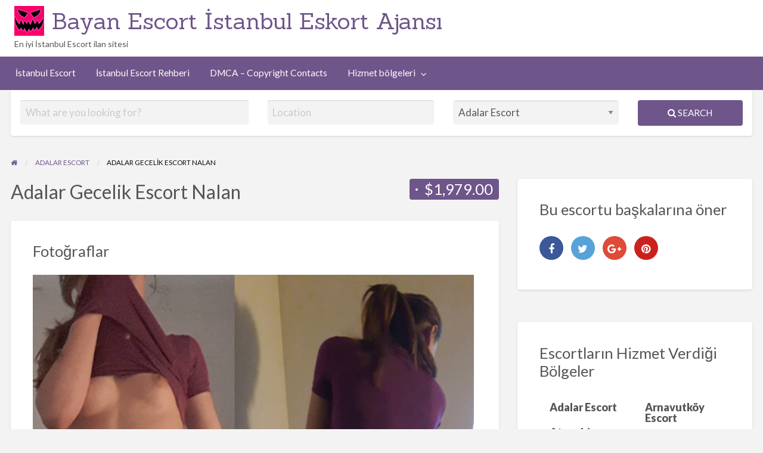

--- FILE ---
content_type: text/html; charset=UTF-8
request_url: https://www.bratca.com/ads/adalar-gecelik-escort-nalan/
body_size: 14804
content:
<!DOCTYPE html>
<html dir="ltr" lang="tr" prefix="og: https://ogp.me/ns#" class="no-js">
	<head>
		<meta charset="UTF-8">
		<meta name="viewport" content="width=device-width, initial-scale=1">

		<link rel="profile" href="https://gmpg.org/xfn/11">
		<title>Adalar Gecelik Escort Nalan &amp; Bayan Escort İstanbul Eskort Ajansı</title>

		
		<!-- All in One SEO Pro 4.8.9 - aioseo.com -->
	<meta name="description" content="Merhaba yakışıklı beyler, ben Nalan! 28 yaşında, kumral ten rengiyle karşınızdayım. Eğer siz de unutulmaz bir gece geçirmek istiyorsanız doğru adrestesiniz. Benimle keyifli ve ateşli bir geceyi paylaşmak istemez misiniz? Gecelik Escort olarak hizmet verdiğimi belirtmek isterim. Sizi baştan çıkarmak, tutkulu anlar yaşatmak için buradayım. Adalar şehrinde bulunan evimde sizi ağırlamaktan mutluluk duyarım, ayrıca isterseniz" />
	<meta name="robots" content="max-image-preview:large" />
	<meta name="author" content="Bratca"/>
	<link rel="canonical" href="https://www.bratca.com/ads/adalar-gecelik-escort-nalan/" />
	<meta name="generator" content="All in One SEO Pro (AIOSEO) 4.8.9" />

		<meta name="google-site-verification" content="bSBGDW079iH1yAHtf7A3B14HWKDD2B4lpg1PYbhVPwM" />
		<meta property="og:locale" content="tr_TR" />
		<meta property="og:site_name" content="Bayan Escort İstanbul Eskort Ajansı &amp; En iyi İstanbul Escort ilan sitesi" />
		<meta property="og:type" content="article" />
		<meta property="og:title" content="Adalar Gecelik Escort Nalan &amp; Bayan Escort İstanbul Eskort Ajansı" />
		<meta property="og:description" content="Merhaba yakışıklı beyler, ben Nalan! 28 yaşında, kumral ten rengiyle karşınızdayım. Eğer siz de unutulmaz bir gece geçirmek istiyorsanız doğru adrestesiniz. Benimle keyifli ve ateşli bir geceyi paylaşmak istemez misiniz? Gecelik Escort olarak hizmet verdiğimi belirtmek isterim. Sizi baştan çıkarmak, tutkulu anlar yaşatmak için buradayım. Adalar şehrinde bulunan evimde sizi ağırlamaktan mutluluk duyarım, ayrıca isterseniz" />
		<meta property="og:url" content="https://www.bratca.com/ads/adalar-gecelik-escort-nalan/" />
		<meta property="og:image" content="https://www.bratca.com/wp-content/uploads/2024/06/cp_logo_black.png" />
		<meta property="og:image:secure_url" content="https://www.bratca.com/wp-content/uploads/2024/06/cp_logo_black.png" />
		<meta property="og:image:width" content="128" />
		<meta property="og:image:height" content="128" />
		<meta property="article:published_time" content="2024-06-09T06:36:44+00:00" />
		<meta property="article:modified_time" content="2024-06-09T06:36:44+00:00" />
		<meta name="twitter:card" content="summary_large_image" />
		<meta name="twitter:title" content="Adalar Gecelik Escort Nalan &amp; Bayan Escort İstanbul Eskort Ajansı" />
		<meta name="twitter:description" content="Merhaba yakışıklı beyler, ben Nalan! 28 yaşında, kumral ten rengiyle karşınızdayım. Eğer siz de unutulmaz bir gece geçirmek istiyorsanız doğru adrestesiniz. Benimle keyifli ve ateşli bir geceyi paylaşmak istemez misiniz? Gecelik Escort olarak hizmet verdiğimi belirtmek isterim. Sizi baştan çıkarmak, tutkulu anlar yaşatmak için buradayım. Adalar şehrinde bulunan evimde sizi ağırlamaktan mutluluk duyarım, ayrıca isterseniz" />
		<meta name="twitter:image" content="https://www.bratca.com/wp-content/uploads/2024/06/cp_logo_black.png" />
		<script type="application/ld+json" class="aioseo-schema">
			{"@context":"https:\/\/schema.org","@graph":[{"@type":"BreadcrumbList","@id":"https:\/\/www.bratca.com\/ads\/adalar-gecelik-escort-nalan\/#breadcrumblist","itemListElement":[{"@type":"ListItem","@id":"https:\/\/www.bratca.com#listItem","position":1,"name":"\u0130stanbul Escort","item":"https:\/\/www.bratca.com","nextItem":{"@type":"ListItem","@id":"https:\/\/www.bratca.com\/ads\/#listItem","name":"Ads"}},{"@type":"ListItem","@id":"https:\/\/www.bratca.com\/ads\/#listItem","position":2,"name":"Ads","item":"https:\/\/www.bratca.com\/ads\/","nextItem":{"@type":"ListItem","@id":"https:\/\/www.bratca.com\/ad-category\/adalar\/#listItem","name":"Adalar Escort"},"previousItem":{"@type":"ListItem","@id":"https:\/\/www.bratca.com#listItem","name":"\u0130stanbul Escort"}},{"@type":"ListItem","@id":"https:\/\/www.bratca.com\/ad-category\/adalar\/#listItem","position":3,"name":"Adalar Escort","item":"https:\/\/www.bratca.com\/ad-category\/adalar\/","nextItem":{"@type":"ListItem","@id":"https:\/\/www.bratca.com\/ads\/adalar-gecelik-escort-nalan\/#listItem","name":"Adalar Gecelik Escort Nalan"},"previousItem":{"@type":"ListItem","@id":"https:\/\/www.bratca.com\/ads\/#listItem","name":"Ads"}},{"@type":"ListItem","@id":"https:\/\/www.bratca.com\/ads\/adalar-gecelik-escort-nalan\/#listItem","position":4,"name":"Adalar Gecelik Escort Nalan","previousItem":{"@type":"ListItem","@id":"https:\/\/www.bratca.com\/ad-category\/adalar\/#listItem","name":"Adalar Escort"}}]},{"@type":"Organization","@id":"https:\/\/www.bratca.com\/#organization","name":"Bratca","description":"En iyi \u0130stanbul Escort ilan sitesi","url":"https:\/\/www.bratca.com\/","email":"info@bratca.com","telephone":"+447856154128","foundingDate":"1998-01-31","numberOfEmployees":{"@type":"QuantitativeValue","minValue":50,"maxValue":100},"logo":{"@type":"ImageObject","url":"https:\/\/www.bratca.com\/wp-content\/uploads\/2024\/06\/favicon-1.png","@id":"https:\/\/www.bratca.com\/ads\/adalar-gecelik-escort-nalan\/#organizationLogo","width":512,"height":512},"image":{"@id":"https:\/\/www.bratca.com\/ads\/adalar-gecelik-escort-nalan\/#organizationLogo"}},{"@type":"Person","@id":"https:\/\/www.bratca.com\/author\/bratca\/#author","url":"https:\/\/www.bratca.com\/author\/bratca\/","name":"Bratca"},{"@type":"WebPage","@id":"https:\/\/www.bratca.com\/ads\/adalar-gecelik-escort-nalan\/#webpage","url":"https:\/\/www.bratca.com\/ads\/adalar-gecelik-escort-nalan\/","name":"Adalar Gecelik Escort Nalan & Bayan Escort \u0130stanbul Eskort Ajans\u0131","description":"Merhaba yak\u0131\u015f\u0131kl\u0131 beyler, ben Nalan! 28 ya\u015f\u0131nda, kumral ten rengiyle kar\u015f\u0131n\u0131zday\u0131m. E\u011fer siz de unutulmaz bir gece ge\u00e7irmek istiyorsan\u0131z do\u011fru adrestesiniz. Benimle keyifli ve ate\u015fli bir geceyi payla\u015fmak istemez misiniz? Gecelik Escort olarak hizmet verdi\u011fimi belirtmek isterim. Sizi ba\u015ftan \u00e7\u0131karmak, tutkulu anlar ya\u015fatmak i\u00e7in buraday\u0131m. Adalar \u015fehrinde bulunan evimde sizi a\u011f\u0131rlamaktan mutluluk duyar\u0131m, ayr\u0131ca isterseniz","inLanguage":"tr-TR","isPartOf":{"@id":"https:\/\/www.bratca.com\/#website"},"breadcrumb":{"@id":"https:\/\/www.bratca.com\/ads\/adalar-gecelik-escort-nalan\/#breadcrumblist"},"author":{"@id":"https:\/\/www.bratca.com\/author\/bratca\/#author"},"creator":{"@id":"https:\/\/www.bratca.com\/author\/bratca\/#author"},"image":{"@type":"ImageObject","url":"https:\/\/www.bratca.com\/wp-content\/uploads\/2024\/06\/81bcb74069cff62a45cd12ded90db-4.png","@id":"https:\/\/www.bratca.com\/ads\/adalar-gecelik-escort-nalan\/#mainImage","width":916,"height":972},"primaryImageOfPage":{"@id":"https:\/\/www.bratca.com\/ads\/adalar-gecelik-escort-nalan\/#mainImage"},"datePublished":"2024-06-09T09:36:44+03:00","dateModified":"2024-06-09T09:36:44+03:00"},{"@type":"WebSite","@id":"https:\/\/www.bratca.com\/#website","url":"https:\/\/www.bratca.com\/","name":"\u0130stanbul Escort","alternateName":"Escort,\u0130stanbul Escort,Bratca","description":"En iyi \u0130stanbul Escort ilan sitesi","inLanguage":"tr-TR","publisher":{"@id":"https:\/\/www.bratca.com\/#organization"}}]}
		</script>
		<!-- All in One SEO Pro -->

<meta name="generator" content="Bu sitenin AMP ve CDN (İç Link) kurulumu tarafımdan yapılmıştır."/><link rel='dns-prefetch' href='//fonts.googleapis.com' />
<link rel="alternate" type="application/rss+xml" title="Bayan Escort İstanbul Eskort Ajansı &raquo; akışı" href="https://www.bratca.com/feed/" />
<link rel="alternate" title="oEmbed (JSON)" type="application/json+oembed" href="https://www.bratca.com/wp-json/oembed/1.0/embed?url=https%3A%2F%2Fwww.bratca.com%2Fads%2Fadalar-gecelik-escort-nalan%2F" />
<link rel="alternate" title="oEmbed (XML)" type="text/xml+oembed" href="https://www.bratca.com/wp-json/oembed/1.0/embed?url=https%3A%2F%2Fwww.bratca.com%2Fads%2Fadalar-gecelik-escort-nalan%2F&#038;format=xml" />
		<link rel="preload" href="https://www.bratca.com/wp-content/themes/classipress/theme-framework/lib/font-awesome/fonts/fontawesome-webfont.woff2?v=4.7.0" as="font" type="font/woff2" crossorigin="anonymous">
		<style id='wp-img-auto-sizes-contain-inline-css' type='text/css'>
img:is([sizes=auto i],[sizes^="auto," i]){contain-intrinsic-size:3000px 1500px}
/*# sourceURL=wp-img-auto-sizes-contain-inline-css */
</style>

<style id='wp-emoji-styles-inline-css' type='text/css'>

	img.wp-smiley, img.emoji {
		display: inline !important;
		border: none !important;
		box-shadow: none !important;
		height: 1em !important;
		width: 1em !important;
		margin: 0 0.07em !important;
		vertical-align: -0.1em !important;
		background: none !important;
		padding: 0 !important;
	}
/*# sourceURL=wp-emoji-styles-inline-css */
</style>
<link rel='stylesheet' id='wp-block-library-css' href='https://www.bratca.com/wp-includes/css/dist/block-library/style.min.css?ver=6.9' type='text/css' media='all' />
<style id='global-styles-inline-css' type='text/css'>
:root{--wp--preset--aspect-ratio--square: 1;--wp--preset--aspect-ratio--4-3: 4/3;--wp--preset--aspect-ratio--3-4: 3/4;--wp--preset--aspect-ratio--3-2: 3/2;--wp--preset--aspect-ratio--2-3: 2/3;--wp--preset--aspect-ratio--16-9: 16/9;--wp--preset--aspect-ratio--9-16: 9/16;--wp--preset--color--black: #000000;--wp--preset--color--cyan-bluish-gray: #abb8c3;--wp--preset--color--white: #ffffff;--wp--preset--color--pale-pink: #f78da7;--wp--preset--color--vivid-red: #cf2e2e;--wp--preset--color--luminous-vivid-orange: #ff6900;--wp--preset--color--luminous-vivid-amber: #fcb900;--wp--preset--color--light-green-cyan: #7bdcb5;--wp--preset--color--vivid-green-cyan: #00d084;--wp--preset--color--pale-cyan-blue: #8ed1fc;--wp--preset--color--vivid-cyan-blue: #0693e3;--wp--preset--color--vivid-purple: #9b51e0;--wp--preset--gradient--vivid-cyan-blue-to-vivid-purple: linear-gradient(135deg,rgb(6,147,227) 0%,rgb(155,81,224) 100%);--wp--preset--gradient--light-green-cyan-to-vivid-green-cyan: linear-gradient(135deg,rgb(122,220,180) 0%,rgb(0,208,130) 100%);--wp--preset--gradient--luminous-vivid-amber-to-luminous-vivid-orange: linear-gradient(135deg,rgb(252,185,0) 0%,rgb(255,105,0) 100%);--wp--preset--gradient--luminous-vivid-orange-to-vivid-red: linear-gradient(135deg,rgb(255,105,0) 0%,rgb(207,46,46) 100%);--wp--preset--gradient--very-light-gray-to-cyan-bluish-gray: linear-gradient(135deg,rgb(238,238,238) 0%,rgb(169,184,195) 100%);--wp--preset--gradient--cool-to-warm-spectrum: linear-gradient(135deg,rgb(74,234,220) 0%,rgb(151,120,209) 20%,rgb(207,42,186) 40%,rgb(238,44,130) 60%,rgb(251,105,98) 80%,rgb(254,248,76) 100%);--wp--preset--gradient--blush-light-purple: linear-gradient(135deg,rgb(255,206,236) 0%,rgb(152,150,240) 100%);--wp--preset--gradient--blush-bordeaux: linear-gradient(135deg,rgb(254,205,165) 0%,rgb(254,45,45) 50%,rgb(107,0,62) 100%);--wp--preset--gradient--luminous-dusk: linear-gradient(135deg,rgb(255,203,112) 0%,rgb(199,81,192) 50%,rgb(65,88,208) 100%);--wp--preset--gradient--pale-ocean: linear-gradient(135deg,rgb(255,245,203) 0%,rgb(182,227,212) 50%,rgb(51,167,181) 100%);--wp--preset--gradient--electric-grass: linear-gradient(135deg,rgb(202,248,128) 0%,rgb(113,206,126) 100%);--wp--preset--gradient--midnight: linear-gradient(135deg,rgb(2,3,129) 0%,rgb(40,116,252) 100%);--wp--preset--font-size--small: 13px;--wp--preset--font-size--medium: 20px;--wp--preset--font-size--large: 36px;--wp--preset--font-size--x-large: 42px;--wp--preset--spacing--20: 0.44rem;--wp--preset--spacing--30: 0.67rem;--wp--preset--spacing--40: 1rem;--wp--preset--spacing--50: 1.5rem;--wp--preset--spacing--60: 2.25rem;--wp--preset--spacing--70: 3.38rem;--wp--preset--spacing--80: 5.06rem;--wp--preset--shadow--natural: 6px 6px 9px rgba(0, 0, 0, 0.2);--wp--preset--shadow--deep: 12px 12px 50px rgba(0, 0, 0, 0.4);--wp--preset--shadow--sharp: 6px 6px 0px rgba(0, 0, 0, 0.2);--wp--preset--shadow--outlined: 6px 6px 0px -3px rgb(255, 255, 255), 6px 6px rgb(0, 0, 0);--wp--preset--shadow--crisp: 6px 6px 0px rgb(0, 0, 0);}:where(.is-layout-flex){gap: 0.5em;}:where(.is-layout-grid){gap: 0.5em;}body .is-layout-flex{display: flex;}.is-layout-flex{flex-wrap: wrap;align-items: center;}.is-layout-flex > :is(*, div){margin: 0;}body .is-layout-grid{display: grid;}.is-layout-grid > :is(*, div){margin: 0;}:where(.wp-block-columns.is-layout-flex){gap: 2em;}:where(.wp-block-columns.is-layout-grid){gap: 2em;}:where(.wp-block-post-template.is-layout-flex){gap: 1.25em;}:where(.wp-block-post-template.is-layout-grid){gap: 1.25em;}.has-black-color{color: var(--wp--preset--color--black) !important;}.has-cyan-bluish-gray-color{color: var(--wp--preset--color--cyan-bluish-gray) !important;}.has-white-color{color: var(--wp--preset--color--white) !important;}.has-pale-pink-color{color: var(--wp--preset--color--pale-pink) !important;}.has-vivid-red-color{color: var(--wp--preset--color--vivid-red) !important;}.has-luminous-vivid-orange-color{color: var(--wp--preset--color--luminous-vivid-orange) !important;}.has-luminous-vivid-amber-color{color: var(--wp--preset--color--luminous-vivid-amber) !important;}.has-light-green-cyan-color{color: var(--wp--preset--color--light-green-cyan) !important;}.has-vivid-green-cyan-color{color: var(--wp--preset--color--vivid-green-cyan) !important;}.has-pale-cyan-blue-color{color: var(--wp--preset--color--pale-cyan-blue) !important;}.has-vivid-cyan-blue-color{color: var(--wp--preset--color--vivid-cyan-blue) !important;}.has-vivid-purple-color{color: var(--wp--preset--color--vivid-purple) !important;}.has-black-background-color{background-color: var(--wp--preset--color--black) !important;}.has-cyan-bluish-gray-background-color{background-color: var(--wp--preset--color--cyan-bluish-gray) !important;}.has-white-background-color{background-color: var(--wp--preset--color--white) !important;}.has-pale-pink-background-color{background-color: var(--wp--preset--color--pale-pink) !important;}.has-vivid-red-background-color{background-color: var(--wp--preset--color--vivid-red) !important;}.has-luminous-vivid-orange-background-color{background-color: var(--wp--preset--color--luminous-vivid-orange) !important;}.has-luminous-vivid-amber-background-color{background-color: var(--wp--preset--color--luminous-vivid-amber) !important;}.has-light-green-cyan-background-color{background-color: var(--wp--preset--color--light-green-cyan) !important;}.has-vivid-green-cyan-background-color{background-color: var(--wp--preset--color--vivid-green-cyan) !important;}.has-pale-cyan-blue-background-color{background-color: var(--wp--preset--color--pale-cyan-blue) !important;}.has-vivid-cyan-blue-background-color{background-color: var(--wp--preset--color--vivid-cyan-blue) !important;}.has-vivid-purple-background-color{background-color: var(--wp--preset--color--vivid-purple) !important;}.has-black-border-color{border-color: var(--wp--preset--color--black) !important;}.has-cyan-bluish-gray-border-color{border-color: var(--wp--preset--color--cyan-bluish-gray) !important;}.has-white-border-color{border-color: var(--wp--preset--color--white) !important;}.has-pale-pink-border-color{border-color: var(--wp--preset--color--pale-pink) !important;}.has-vivid-red-border-color{border-color: var(--wp--preset--color--vivid-red) !important;}.has-luminous-vivid-orange-border-color{border-color: var(--wp--preset--color--luminous-vivid-orange) !important;}.has-luminous-vivid-amber-border-color{border-color: var(--wp--preset--color--luminous-vivid-amber) !important;}.has-light-green-cyan-border-color{border-color: var(--wp--preset--color--light-green-cyan) !important;}.has-vivid-green-cyan-border-color{border-color: var(--wp--preset--color--vivid-green-cyan) !important;}.has-pale-cyan-blue-border-color{border-color: var(--wp--preset--color--pale-cyan-blue) !important;}.has-vivid-cyan-blue-border-color{border-color: var(--wp--preset--color--vivid-cyan-blue) !important;}.has-vivid-purple-border-color{border-color: var(--wp--preset--color--vivid-purple) !important;}.has-vivid-cyan-blue-to-vivid-purple-gradient-background{background: var(--wp--preset--gradient--vivid-cyan-blue-to-vivid-purple) !important;}.has-light-green-cyan-to-vivid-green-cyan-gradient-background{background: var(--wp--preset--gradient--light-green-cyan-to-vivid-green-cyan) !important;}.has-luminous-vivid-amber-to-luminous-vivid-orange-gradient-background{background: var(--wp--preset--gradient--luminous-vivid-amber-to-luminous-vivid-orange) !important;}.has-luminous-vivid-orange-to-vivid-red-gradient-background{background: var(--wp--preset--gradient--luminous-vivid-orange-to-vivid-red) !important;}.has-very-light-gray-to-cyan-bluish-gray-gradient-background{background: var(--wp--preset--gradient--very-light-gray-to-cyan-bluish-gray) !important;}.has-cool-to-warm-spectrum-gradient-background{background: var(--wp--preset--gradient--cool-to-warm-spectrum) !important;}.has-blush-light-purple-gradient-background{background: var(--wp--preset--gradient--blush-light-purple) !important;}.has-blush-bordeaux-gradient-background{background: var(--wp--preset--gradient--blush-bordeaux) !important;}.has-luminous-dusk-gradient-background{background: var(--wp--preset--gradient--luminous-dusk) !important;}.has-pale-ocean-gradient-background{background: var(--wp--preset--gradient--pale-ocean) !important;}.has-electric-grass-gradient-background{background: var(--wp--preset--gradient--electric-grass) !important;}.has-midnight-gradient-background{background: var(--wp--preset--gradient--midnight) !important;}.has-small-font-size{font-size: var(--wp--preset--font-size--small) !important;}.has-medium-font-size{font-size: var(--wp--preset--font-size--medium) !important;}.has-large-font-size{font-size: var(--wp--preset--font-size--large) !important;}.has-x-large-font-size{font-size: var(--wp--preset--font-size--x-large) !important;}
/*# sourceURL=global-styles-inline-css */
</style>

<style id='classic-theme-styles-inline-css' type='text/css'>
/*! This file is auto-generated */
.wp-block-button__link{color:#fff;background-color:#32373c;border-radius:9999px;box-shadow:none;text-decoration:none;padding:calc(.667em + 2px) calc(1.333em + 2px);font-size:1.125em}.wp-block-file__button{background:#32373c;color:#fff;text-decoration:none}
/*# sourceURL=/wp-includes/css/classic-themes.min.css */
</style>
<link rel='stylesheet' id='foundation-css' href='https://www.bratca.com/wp-content/themes/classipress/assets/css/foundation.min.css?ver=6.2.4' type='text/css' media='all' />
<link rel='stylesheet' id='slick-css' href='https://www.bratca.com/wp-content/themes/classipress/assets/js/lib/slick/slick.min.css?ver=1.6.0' type='text/css' media='all' />
<link rel='stylesheet' id='slick-theme-css' href='https://www.bratca.com/wp-content/themes/classipress/assets/js/lib/slick/slick-theme.min.css?ver=1.6.0' type='text/css' media='all' />
<link rel='stylesheet' id='font-awesome-css' href='https://www.bratca.com/wp-content/themes/classipress/theme-framework/lib/font-awesome/css/font-awesome.min.css?ver=4.7.0' type='text/css' media='all' />
<link rel='stylesheet' id='google-fonts-css' href='//fonts.googleapis.com/css?family=Roboto%3A400%2C500%7CSanchez%7CLato%3A400%2C900&#038;ver=6.9' type='text/css' media='all' />
<link rel='stylesheet' id='at-main-css' href='https://www.bratca.com/wp-content/themes/classipress/assets/css/style.min.css?ver=4.2.7' type='text/css' media='all' />
<style id='at-main-inline-css' type='text/css'>

		/* ClassiPress Header Background Color */
		.header #top-bar-primary {
			background-color: #ffffff;
		}
		.header #top-bar-primary {
			border-bottom: 1px solid #f2f2f2;
		}
	

		/* ClassiPress Primary Header Links Color */
		#top-bar-primary li.menu-item a {
			color: #8a8a8a;
		}
		#top-bar-primary li.menu-item a:focus, #top-bar-primary li.menu-item a:hover {
			color: #707070;
		}
	
/*# sourceURL=at-main-inline-css */
</style>
<script type="text/javascript" id="jquery-core-js-extra">
/* <![CDATA[ */
var AppThemes = {"ajaxurl":"/wp-admin/admin-ajax.php","current_url":"https://www.bratca.com/ads/adalar-gecelik-escort-nalan/"};
//# sourceURL=jquery-core-js-extra
/* ]]> */
</script>
<script type="text/javascript" src="https://www.bratca.com/wp-includes/js/jquery/jquery.min.js?ver=3.7.1" id="jquery-core-js"></script>
<script type="text/javascript" src="https://www.bratca.com/wp-includes/js/jquery/jquery-migrate.min.js?ver=3.4.1" id="jquery-migrate-js"></script>
<script type="text/javascript" id="jquery-js-after">
/* <![CDATA[ */
var AppThemes = {"ajaxurl":"\/wp-admin\/admin-ajax.php","current_url":"https:\/\/www.bratca.com\/ads\/adalar-gecelik-escort-nalan\/"};
//# sourceURL=jquery-js-after
/* ]]> */
</script>
<script type="text/javascript" src="https://www.bratca.com/wp-content/themes/classipress/framework/js/validate/jquery.validate.min.js?ver=1.15.0" id="validate-js"></script>
<script type="text/javascript" id="validate-lang-js-extra">
/* <![CDATA[ */
var validateL10n = {"required":"This field is required.","remote":"Please fix this field.","email":"Please enter a valid email address.","url":"Please enter a valid URL.","date":"Please enter a valid date.","dateISO":"Please enter a valid date (ISO).","number":"Please enter a valid number.","digits":"Please enter only digits.","creditcard":"Please enter a valid credit card number.","equalTo":"Please enter the same value again.","maxlength":"Please enter no more than {0} characters.","minlength":"Please enter at least {0} characters.","rangelength":"Please enter a value between {0} and {1} characters long.","range":"Please enter a value between {0} and {1}.","max":"Please enter a value less than or equal to {0}.","min":"Please enter a value greater than or equal to {0}."};
//# sourceURL=validate-lang-js-extra
/* ]]> */
</script>
<script type="text/javascript" src="https://www.bratca.com/wp-content/themes/classipress/framework/js/validate/jquery.validate-lang.js?ver=6.9" id="validate-lang-js"></script>
<link rel="https://api.w.org/" href="https://www.bratca.com/wp-json/" /><link rel="EditURI" type="application/rsd+xml" title="RSD" href="https://www.bratca.com/xmlrpc.php?rsd" />
<meta name="generator" content="WordPress 6.9" />
<link rel='shortlink' href='https://www.bratca.com/?p=2689' />
			<link rel="amphtml" href="https://www.bratca1.uno/ads/adalar-gecelik-escort-nalan/?v=589673642546"/>
			
	<meta name="generator" content="ClassiPress 4.2.7" />
<link rel="alternate" type="application/rss+xml" title="RSS 2.0" href="https://www.bratca.com/feed/?post_type=ad_listing">
<!-- Start AppThemes json-ld structured data -->
<script type="application/ld+json">
[
    {
        "@context": "http://schema.org",
        "@type": "Offer",
        "category": "Adalar Escort/",
        "offeredBy": {
            "@type": "Person",
            "name": "Bratca"
        },
        "price": "1,979.00",
        "priceCurrency": "$",
        "description": "Merhaba yakışıklı beyler, ben Nalan! 28 yaşında, kumral ten rengiyle karşınızdayım. Eğer siz de unutulmaz bir gece geçirmek istiyorsanız doğru adrestesiniz. Benimle keyifli ve ateşli bir geceyi paylaşmak istemez misiniz?&hellip;",
        "image": {
            "@type": "ImageObject",
            "height": 972,
            "width": 916,
            "name": "81bcb74069cff62a45cd12ded90db-4",
            "url": "https://www.bratca.com/wp-content/uploads/2024/06/81bcb74069cff62a45cd12ded90db-4.png"
        },
        "name": "Adalar Gecelik Escort Nalan",
        "url": "https://www.bratca.com/ads/adalar-gecelik-escort-nalan/"
    }
]
</script>
<!-- End AppThemes json-ld structured data -->
<meta property="og:type" content="article" />
<meta property="og:locale" content="tr_TR" />
<meta property="og:site_name" content="Bayan Escort İstanbul Eskort Ajansı" />
<meta property="og:image" content="https://www.bratca.com/wp-content/uploads/2024/06/81bcb74069cff62a45cd12ded90db-4.png" />
<meta property="og:url" content="https://www.bratca.com/ads/adalar-gecelik-escort-nalan/" />
<meta property="og:title" content="Adalar Gecelik Escort Nalan" />
<meta property="og:description" content="Merhaba yakışıklı beyler, ben Nalan! 28 yaşında, kumral ten rengiyle karşınızdayım. Eğer siz de unutulmaz bir gece geçirmek istiyorsanız doğru adrestesiniz. Benimle keyifli ve ateşli bir gec..." />
<meta property="article:published_time" content="2024-06-09T06:36:44+00:00" />
<meta property="article:modified_time" content="2024-06-09T06:36:44+00:00" />
<meta property="article:author" content="https://www.bratca.com/author/bratca/" />
<style type="text/css" id="custom-background-css">
#content.off-canvas-content { background-color: #f3f3f4; }
</style>
	<link rel="icon" href="https://www.bratca.com/wp-content/uploads/2024/06/favicon-150x150.png" sizes="32x32" />
<link rel="icon" href="https://www.bratca.com/wp-content/uploads/2024/06/favicon-300x300.png" sizes="192x192" />
<link rel="apple-touch-icon" href="https://www.bratca.com/wp-content/uploads/2024/06/favicon-300x300.png" />
<meta name="msapplication-TileImage" content="https://www.bratca.com/wp-content/uploads/2024/06/favicon-300x300.png" />
		<!-- Google tag (gtag.js) -->
		<script async src="https://www.googletagmanager.com/gtag/js?id=G-JCD6F0LW79"></script>
		<script>
			window.dataLayer = window.dataLayer || [];
			function gtag(){dataLayer.push(arguments);}
			gtag('js', new Date());

			gtag('config', 'G-JCD6F0LW79');
		</script>
	</head>

	<body class="wp-singular ad_listing-template-default single single-ad_listing postid-2689 custom-background wp-custom-logo wp-theme-classipress theme-purple">

		
		<div class="off-canvas-wrapper">

			<div class="off-canvas-wrapper-inner" data-off-canvas-wrapper>

				<!-- off-canvas left menu -->
<div class="off-canvas dark position-left" id="offCanvasLeft" data-off-canvas data-position="left">

	<!-- Close button -->
	<button class="close-button" aria-label="Close menu" type="button" data-close>
		<span aria-hidden="true">&times;</span>
	</button>

	<ul class="mobile-ofc vertical menu">
		<li class="title">Bayan Escort İstanbul Eskort Ajansı</li>
	</ul>

	<!-- Menu -->
		
	<!-- Menu -->
		<div class="mobile-hr"></div><ul id="menu-header" class="menu medium-horizontal vertical" data-responsive-menu="accordion medium-dropdown" data-close-on-click-inside="false"><li id="menu-item-36" class="menu-item menu-item-type-custom menu-item-object-custom menu-item-home menu-item-36"><a href="https://www.bratca.com/">İstanbul Escort</a></li>
<li id="menu-item-38" class="menu-item menu-item-type-post_type menu-item-object-page current_page_parent menu-item-38"><a href="https://www.bratca.com/blog/">İstanbul Escort Rehberi</a></li>
<li id="menu-item-70" class="menu-item menu-item-type-post_type menu-item-object-page menu-item-70"><a href="https://www.bratca.com/dmca-copyright-contacts/">DMCA – Copyright Contacts</a></li>
<li id="menu-item-4336" class="menu-item menu-item-type-post_type menu-item-object-page menu-item-4336"><a href="https://www.bratca.com/hizmet-bolgeleri/">Hizmet bölgeleri</a><ul class="menu listing-cats listing-cats-dropdown"><div class="cat-column row collapse small-up-1 medium-up-2 large-up-3"><div class="parent-cat-wrap column column-block"><div class="parent-cat cat-item-35"><a class="cat-item-link" href="https://www.bratca.com/ad-category/adalar/"><span class="cat-item-name">Adalar Escort</span></a></div><!-- .parent-cat -->
</div><!-- .parent-cat-wrap -->
<div class="parent-cat-wrap column column-block"><div class="parent-cat cat-item-36"><a class="cat-item-link" href="https://www.bratca.com/ad-category/arnavutkoy/"><span class="cat-item-name">Arnavutköy Escort</span></a></div><!-- .parent-cat -->
</div><!-- .parent-cat-wrap -->
<div class="parent-cat-wrap column column-block"><div class="parent-cat cat-item-37"><a class="cat-item-link" href="https://www.bratca.com/ad-category/atasehir/"><span class="cat-item-name">Ataşehir Escort</span></a></div><!-- .parent-cat -->
</div><!-- .parent-cat-wrap -->
<div class="parent-cat-wrap column column-block"><div class="parent-cat cat-item-38"><a class="cat-item-link" href="https://www.bratca.com/ad-category/avcilar/"><span class="cat-item-name">Avcılar Escort</span></a></div><!-- .parent-cat -->
</div><!-- .parent-cat-wrap -->
<div class="parent-cat-wrap column column-block"><div class="parent-cat cat-item-39"><a class="cat-item-link" href="https://www.bratca.com/ad-category/bagcilar/"><span class="cat-item-name">Bağcılar Escort</span></a></div><!-- .parent-cat -->
</div><!-- .parent-cat-wrap -->
<div class="parent-cat-wrap column column-block"><div class="parent-cat cat-item-40"><a class="cat-item-link" href="https://www.bratca.com/ad-category/bahcelievler/"><span class="cat-item-name">Bahçelievler Escort</span></a></div><!-- .parent-cat -->
</div><!-- .parent-cat-wrap -->
<div class="parent-cat-wrap column column-block"><div class="parent-cat cat-item-41"><a class="cat-item-link" href="https://www.bratca.com/ad-category/bakirkoy/"><span class="cat-item-name">Bakırköy Escort</span></a></div><!-- .parent-cat -->
</div><!-- .parent-cat-wrap -->
<div class="parent-cat-wrap column column-block"><div class="parent-cat cat-item-42"><a class="cat-item-link" href="https://www.bratca.com/ad-category/basaksehir/"><span class="cat-item-name">Başakşehir Escort</span></a></div><!-- .parent-cat -->
</div><!-- .parent-cat-wrap -->
<div class="parent-cat-wrap column column-block"><div class="parent-cat cat-item-43"><a class="cat-item-link" href="https://www.bratca.com/ad-category/bayrampasa/"><span class="cat-item-name">Bayrampaşa Escort</span></a></div><!-- .parent-cat -->
</div><!-- .parent-cat-wrap -->
<div class="parent-cat-wrap column column-block"><div class="parent-cat cat-item-44"><a class="cat-item-link" href="https://www.bratca.com/ad-category/besiktas/"><span class="cat-item-name">Beşiktaş Escort</span></a></div><!-- .parent-cat -->
</div><!-- .parent-cat-wrap -->
<div class="parent-cat-wrap column column-block"><div class="parent-cat cat-item-45"><a class="cat-item-link" href="https://www.bratca.com/ad-category/beykoz/"><span class="cat-item-name">Beykoz Escort</span></a></div><!-- .parent-cat -->
</div><!-- .parent-cat-wrap -->
<div class="parent-cat-wrap column column-block"><div class="parent-cat cat-item-46"><a class="cat-item-link" href="https://www.bratca.com/ad-category/beylikduzu/"><span class="cat-item-name">Beylikdüzü Escort</span></a></div><!-- .parent-cat -->
</div><!-- .parent-cat-wrap -->
<div class="parent-cat-wrap column column-block"><div class="parent-cat cat-item-47"><a class="cat-item-link" href="https://www.bratca.com/ad-category/beyoglu/"><span class="cat-item-name">Beyoğlu Escort</span></a></div><!-- .parent-cat -->
</div><!-- .parent-cat-wrap -->
<div class="parent-cat-wrap column column-block"><div class="parent-cat cat-item-48"><a class="cat-item-link" href="https://www.bratca.com/ad-category/buyukcekmece/"><span class="cat-item-name">Büyükçekmece Escort</span></a></div><!-- .parent-cat -->
</div><!-- .parent-cat-wrap -->
<div class="parent-cat-wrap column column-block"><div class="parent-cat cat-item-49"><a class="cat-item-link" href="https://www.bratca.com/ad-category/catalca/"><span class="cat-item-name">Çatalca Escort</span></a></div><!-- .parent-cat -->
</div><!-- .parent-cat-wrap -->
<div class="parent-cat-wrap column column-block"><div class="parent-cat cat-item-50"><a class="cat-item-link" href="https://www.bratca.com/ad-category/cekmekoy/"><span class="cat-item-name">Çekmeköy Escort</span></a></div><!-- .parent-cat -->
</div><!-- .parent-cat-wrap -->
<div class="parent-cat-wrap column column-block"><div class="parent-cat cat-item-51"><a class="cat-item-link" href="https://www.bratca.com/ad-category/esenler/"><span class="cat-item-name">Esenler Escort</span></a></div><!-- .parent-cat -->
</div><!-- .parent-cat-wrap -->
<div class="parent-cat-wrap column column-block"><div class="parent-cat cat-item-52"><a class="cat-item-link" href="https://www.bratca.com/ad-category/esenyurt/"><span class="cat-item-name">Esenyurt Escort</span></a></div><!-- .parent-cat -->
</div><!-- .parent-cat-wrap -->
<div class="parent-cat-wrap column column-block"><div class="parent-cat cat-item-53"><a class="cat-item-link" href="https://www.bratca.com/ad-category/eyupsultan/"><span class="cat-item-name">Eyüpsultan Escort</span></a></div><!-- .parent-cat -->
</div><!-- .parent-cat-wrap -->
<div class="parent-cat-wrap column column-block"><div class="parent-cat cat-item-54"><a class="cat-item-link" href="https://www.bratca.com/ad-category/fatih/"><span class="cat-item-name">Fatih Escort</span></a></div><!-- .parent-cat -->
</div><!-- .parent-cat-wrap -->
<div class="parent-cat-wrap column column-block"><div class="parent-cat cat-item-55"><a class="cat-item-link" href="https://www.bratca.com/ad-category/gaziosmanpasa/"><span class="cat-item-name">Gaziosmanpaşa Escort</span></a></div><!-- .parent-cat -->
</div><!-- .parent-cat-wrap -->
<div class="parent-cat-wrap column column-block"><div class="parent-cat cat-item-56"><a class="cat-item-link" href="https://www.bratca.com/ad-category/gungoren/"><span class="cat-item-name">Güngören Escort</span></a></div><!-- .parent-cat -->
</div><!-- .parent-cat-wrap -->
<div class="parent-cat-wrap column column-block"><div class="parent-cat cat-item-78"><a class="cat-item-link" href="https://www.bratca.com/ad-category/istanbul/"><span class="cat-item-name">İstanbul Escort</span></a></div><!-- .parent-cat -->
</div><!-- .parent-cat-wrap -->
<div class="parent-cat-wrap column column-block"><div class="parent-cat cat-item-57"><a class="cat-item-link" href="https://www.bratca.com/ad-category/kadikoy/"><span class="cat-item-name">Kadıköy Escort</span></a></div><!-- .parent-cat -->
</div><!-- .parent-cat-wrap -->
<div class="parent-cat-wrap column column-block"><div class="parent-cat cat-item-58"><a class="cat-item-link" href="https://www.bratca.com/ad-category/kagithane/"><span class="cat-item-name">Kâğıthane Escort</span></a></div><!-- .parent-cat -->
</div><!-- .parent-cat-wrap -->
<div class="parent-cat-wrap column column-block"><div class="parent-cat cat-item-59"><a class="cat-item-link" href="https://www.bratca.com/ad-category/kartal/"><span class="cat-item-name">Kartal Escort</span></a></div><!-- .parent-cat -->
</div><!-- .parent-cat-wrap -->
<div class="parent-cat-wrap column column-block"><div class="parent-cat cat-item-60"><a class="cat-item-link" href="https://www.bratca.com/ad-category/kucukcekmece/"><span class="cat-item-name">Küçükçekmece Escort</span></a></div><!-- .parent-cat -->
</div><!-- .parent-cat-wrap -->
<div class="parent-cat-wrap column column-block"><div class="parent-cat cat-item-61"><a class="cat-item-link" href="https://www.bratca.com/ad-category/maltepe/"><span class="cat-item-name">Maltepe Escort</span></a></div><!-- .parent-cat -->
</div><!-- .parent-cat-wrap -->
<div class="parent-cat-wrap column column-block"><div class="parent-cat cat-item-62"><a class="cat-item-link" href="https://www.bratca.com/ad-category/pendik/"><span class="cat-item-name">Pendik Escort</span></a></div><!-- .parent-cat -->
</div><!-- .parent-cat-wrap -->
<div class="parent-cat-wrap column column-block"><div class="parent-cat cat-item-63"><a class="cat-item-link" href="https://www.bratca.com/ad-category/sancaktepe/"><span class="cat-item-name">Sancaktepe Escort</span></a></div><!-- .parent-cat -->
</div><!-- .parent-cat-wrap -->
<div class="parent-cat-wrap column column-block"><div class="parent-cat cat-item-64"><a class="cat-item-link" href="https://www.bratca.com/ad-category/sariyer/"><span class="cat-item-name">Sarıyer Escort</span></a></div><!-- .parent-cat -->
</div><!-- .parent-cat-wrap -->
<div class="parent-cat-wrap column column-block"><div class="parent-cat cat-item-68"><a class="cat-item-link" href="https://www.bratca.com/ad-category/sile/"><span class="cat-item-name">Şile Escort</span></a></div><!-- .parent-cat -->
</div><!-- .parent-cat-wrap -->
<div class="parent-cat-wrap column column-block"><div class="parent-cat cat-item-65"><a class="cat-item-link" href="https://www.bratca.com/ad-category/silivri/"><span class="cat-item-name">Silivri Escort</span></a></div><!-- .parent-cat -->
</div><!-- .parent-cat-wrap -->
<div class="parent-cat-wrap column column-block"><div class="parent-cat cat-item-69"><a class="cat-item-link" href="https://www.bratca.com/ad-category/sisli/"><span class="cat-item-name">Şişli Escort</span></a></div><!-- .parent-cat -->
</div><!-- .parent-cat-wrap -->
<div class="parent-cat-wrap column column-block"><div class="parent-cat cat-item-66"><a class="cat-item-link" href="https://www.bratca.com/ad-category/sultanbeyli/"><span class="cat-item-name">Sultanbeyli Escort</span></a></div><!-- .parent-cat -->
</div><!-- .parent-cat-wrap -->
<div class="parent-cat-wrap column column-block"><div class="parent-cat cat-item-67"><a class="cat-item-link" href="https://www.bratca.com/ad-category/sultangazi/"><span class="cat-item-name">Sultangazi Escort</span></a></div><!-- .parent-cat -->
</div><!-- .parent-cat-wrap -->
<div class="parent-cat-wrap column column-block"><div class="parent-cat cat-item-70"><a class="cat-item-link" href="https://www.bratca.com/ad-category/tuzla/"><span class="cat-item-name">Tuzla Escort</span></a></div><!-- .parent-cat -->
</div><!-- .parent-cat-wrap -->
<div class="parent-cat-wrap column column-block"><div class="parent-cat cat-item-71"><a class="cat-item-link" href="https://www.bratca.com/ad-category/umraniye/"><span class="cat-item-name">Ümraniye Escort</span></a></div><!-- .parent-cat -->
</div><!-- .parent-cat-wrap -->
<div class="parent-cat-wrap column column-block"><div class="parent-cat cat-item-72"><a class="cat-item-link" href="https://www.bratca.com/ad-category/uskudar/"><span class="cat-item-name">Üsküdar Escort</span></a></div><!-- .parent-cat -->
</div><!-- .parent-cat-wrap -->
<div class="parent-cat-wrap column column-block"><div class="parent-cat cat-item-73"><a class="cat-item-link" href="https://www.bratca.com/ad-category/zeytinburnu/"><span class="cat-item-name">Zeytinburnu Escort</span></a></div><!-- .parent-cat -->
</div><!-- .parent-cat-wrap -->
</div></ul></li>
</ul>
</div>

<!-- off-canvas right menu -->
<div class="off-canvas dark position-right" id="offCanvasRight" data-off-canvas data-position="right">

	<!-- Close button -->
	<button class="close-button" aria-label="Close menu" type="button" data-close>
		<span aria-hidden="true">&times;</span>
	</button>

	<ul class="mobile-ofc vertical menu">
		<li class="title">Bayan Escort İstanbul Eskort Ajansı</li>
	</ul>

	<!-- Menu -->
		
	<!-- Menu -->
		
</div>

				<div id="content" class="off-canvas-content" data-off-canvas-content>

					
										
<header class="header" role="banner">

	
<div class="custom-header">

		<div class="custom-header-media">

			
		</div>

</div><!-- .custom-header -->

	<div id="first-top-bar" class="top-bar" role="navigation">

	<div class="row column">

		
		
	</div><!-- .row -->

</div><!-- .top-bar -->

	<div id="top-bar-primary" class="top-bar" role="navigation">

	<div class="row column">

		<div class="primary-header-wrap">

			<div class="site-branding">

				<a href="https://www.bratca.com/" class="custom-logo-link" rel="home"><img width="512" height="512" src="https://www.bratca.com/wp-content/uploads/2024/06/favicon-1.png" class="custom-logo" alt="Bayan Escort İstanbul Eskort Ajansı" decoding="async" fetchpriority="high" srcset="https://www.bratca.com/wp-content/uploads/2024/06/favicon-1.png 512w, https://www.bratca.com/wp-content/uploads/2024/06/favicon-1-150x150.png 150w, https://www.bratca.com/wp-content/uploads/2024/06/favicon-1-50x50.png 50w, https://www.bratca.com/wp-content/uploads/2024/06/favicon-1-250x250.png 250w" sizes="(max-width: 512px) 100vw, 512px" /></a>
					<span class="h1 site-title">
						<a href="https://www.bratca.com/" title="Bayan Escort İstanbul Eskort Ajansı" rel="home">
							Bayan Escort İstanbul Eskort Ajansı						</a>
					</span>

				
				<p class="site-description">En iyi İstanbul Escort ilan sitesi</p>

			</div><!-- .site-branding -->

			<div class="top-bar-left">

				
				
			</div>

			
		</div><!-- .primary-header-wrap -->

	</div><!-- .row -->

</div><!-- .top-bar -->

	<nav id="top-bar-secondary" class="top-bar" role="navigation">

	<div class="row">

		<ul id="menu-header" class="menu medium-horizontal vertical" data-responsive-menu="accordion medium-dropdown" data-close-on-click-inside="false"><li class="menu-item menu-item-type-custom menu-item-object-custom menu-item-home menu-item-36"><a href="https://www.bratca.com/">İstanbul Escort</a></li>
<li class="menu-item menu-item-type-post_type menu-item-object-page current_page_parent menu-item-38"><a href="https://www.bratca.com/blog/">İstanbul Escort Rehberi</a></li>
<li class="menu-item menu-item-type-post_type menu-item-object-page menu-item-70"><a href="https://www.bratca.com/dmca-copyright-contacts/">DMCA – Copyright Contacts</a></li>
<li class="menu-item menu-item-type-post_type menu-item-object-page menu-item-4336"><a href="https://www.bratca.com/hizmet-bolgeleri/">Hizmet bölgeleri</a><ul class="menu listing-cats listing-cats-dropdown"><div class="cat-column row collapse small-up-1 medium-up-2 large-up-3"><div class="parent-cat-wrap column column-block"><div class="parent-cat cat-item-35"><a class="cat-item-link" href="https://www.bratca.com/ad-category/adalar/"><span class="cat-item-name">Adalar Escort</span></a></div><!-- .parent-cat -->
</div><!-- .parent-cat-wrap -->
<div class="parent-cat-wrap column column-block"><div class="parent-cat cat-item-36"><a class="cat-item-link" href="https://www.bratca.com/ad-category/arnavutkoy/"><span class="cat-item-name">Arnavutköy Escort</span></a></div><!-- .parent-cat -->
</div><!-- .parent-cat-wrap -->
<div class="parent-cat-wrap column column-block"><div class="parent-cat cat-item-37"><a class="cat-item-link" href="https://www.bratca.com/ad-category/atasehir/"><span class="cat-item-name">Ataşehir Escort</span></a></div><!-- .parent-cat -->
</div><!-- .parent-cat-wrap -->
<div class="parent-cat-wrap column column-block"><div class="parent-cat cat-item-38"><a class="cat-item-link" href="https://www.bratca.com/ad-category/avcilar/"><span class="cat-item-name">Avcılar Escort</span></a></div><!-- .parent-cat -->
</div><!-- .parent-cat-wrap -->
<div class="parent-cat-wrap column column-block"><div class="parent-cat cat-item-39"><a class="cat-item-link" href="https://www.bratca.com/ad-category/bagcilar/"><span class="cat-item-name">Bağcılar Escort</span></a></div><!-- .parent-cat -->
</div><!-- .parent-cat-wrap -->
<div class="parent-cat-wrap column column-block"><div class="parent-cat cat-item-40"><a class="cat-item-link" href="https://www.bratca.com/ad-category/bahcelievler/"><span class="cat-item-name">Bahçelievler Escort</span></a></div><!-- .parent-cat -->
</div><!-- .parent-cat-wrap -->
<div class="parent-cat-wrap column column-block"><div class="parent-cat cat-item-41"><a class="cat-item-link" href="https://www.bratca.com/ad-category/bakirkoy/"><span class="cat-item-name">Bakırköy Escort</span></a></div><!-- .parent-cat -->
</div><!-- .parent-cat-wrap -->
<div class="parent-cat-wrap column column-block"><div class="parent-cat cat-item-42"><a class="cat-item-link" href="https://www.bratca.com/ad-category/basaksehir/"><span class="cat-item-name">Başakşehir Escort</span></a></div><!-- .parent-cat -->
</div><!-- .parent-cat-wrap -->
<div class="parent-cat-wrap column column-block"><div class="parent-cat cat-item-43"><a class="cat-item-link" href="https://www.bratca.com/ad-category/bayrampasa/"><span class="cat-item-name">Bayrampaşa Escort</span></a></div><!-- .parent-cat -->
</div><!-- .parent-cat-wrap -->
<div class="parent-cat-wrap column column-block"><div class="parent-cat cat-item-44"><a class="cat-item-link" href="https://www.bratca.com/ad-category/besiktas/"><span class="cat-item-name">Beşiktaş Escort</span></a></div><!-- .parent-cat -->
</div><!-- .parent-cat-wrap -->
<div class="parent-cat-wrap column column-block"><div class="parent-cat cat-item-45"><a class="cat-item-link" href="https://www.bratca.com/ad-category/beykoz/"><span class="cat-item-name">Beykoz Escort</span></a></div><!-- .parent-cat -->
</div><!-- .parent-cat-wrap -->
<div class="parent-cat-wrap column column-block"><div class="parent-cat cat-item-46"><a class="cat-item-link" href="https://www.bratca.com/ad-category/beylikduzu/"><span class="cat-item-name">Beylikdüzü Escort</span></a></div><!-- .parent-cat -->
</div><!-- .parent-cat-wrap -->
<div class="parent-cat-wrap column column-block"><div class="parent-cat cat-item-47"><a class="cat-item-link" href="https://www.bratca.com/ad-category/beyoglu/"><span class="cat-item-name">Beyoğlu Escort</span></a></div><!-- .parent-cat -->
</div><!-- .parent-cat-wrap -->
<div class="parent-cat-wrap column column-block"><div class="parent-cat cat-item-48"><a class="cat-item-link" href="https://www.bratca.com/ad-category/buyukcekmece/"><span class="cat-item-name">Büyükçekmece Escort</span></a></div><!-- .parent-cat -->
</div><!-- .parent-cat-wrap -->
<div class="parent-cat-wrap column column-block"><div class="parent-cat cat-item-49"><a class="cat-item-link" href="https://www.bratca.com/ad-category/catalca/"><span class="cat-item-name">Çatalca Escort</span></a></div><!-- .parent-cat -->
</div><!-- .parent-cat-wrap -->
<div class="parent-cat-wrap column column-block"><div class="parent-cat cat-item-50"><a class="cat-item-link" href="https://www.bratca.com/ad-category/cekmekoy/"><span class="cat-item-name">Çekmeköy Escort</span></a></div><!-- .parent-cat -->
</div><!-- .parent-cat-wrap -->
<div class="parent-cat-wrap column column-block"><div class="parent-cat cat-item-51"><a class="cat-item-link" href="https://www.bratca.com/ad-category/esenler/"><span class="cat-item-name">Esenler Escort</span></a></div><!-- .parent-cat -->
</div><!-- .parent-cat-wrap -->
<div class="parent-cat-wrap column column-block"><div class="parent-cat cat-item-52"><a class="cat-item-link" href="https://www.bratca.com/ad-category/esenyurt/"><span class="cat-item-name">Esenyurt Escort</span></a></div><!-- .parent-cat -->
</div><!-- .parent-cat-wrap -->
<div class="parent-cat-wrap column column-block"><div class="parent-cat cat-item-53"><a class="cat-item-link" href="https://www.bratca.com/ad-category/eyupsultan/"><span class="cat-item-name">Eyüpsultan Escort</span></a></div><!-- .parent-cat -->
</div><!-- .parent-cat-wrap -->
<div class="parent-cat-wrap column column-block"><div class="parent-cat cat-item-54"><a class="cat-item-link" href="https://www.bratca.com/ad-category/fatih/"><span class="cat-item-name">Fatih Escort</span></a></div><!-- .parent-cat -->
</div><!-- .parent-cat-wrap -->
<div class="parent-cat-wrap column column-block"><div class="parent-cat cat-item-55"><a class="cat-item-link" href="https://www.bratca.com/ad-category/gaziosmanpasa/"><span class="cat-item-name">Gaziosmanpaşa Escort</span></a></div><!-- .parent-cat -->
</div><!-- .parent-cat-wrap -->
<div class="parent-cat-wrap column column-block"><div class="parent-cat cat-item-56"><a class="cat-item-link" href="https://www.bratca.com/ad-category/gungoren/"><span class="cat-item-name">Güngören Escort</span></a></div><!-- .parent-cat -->
</div><!-- .parent-cat-wrap -->
<div class="parent-cat-wrap column column-block"><div class="parent-cat cat-item-78"><a class="cat-item-link" href="https://www.bratca.com/ad-category/istanbul/"><span class="cat-item-name">İstanbul Escort</span></a></div><!-- .parent-cat -->
</div><!-- .parent-cat-wrap -->
<div class="parent-cat-wrap column column-block"><div class="parent-cat cat-item-57"><a class="cat-item-link" href="https://www.bratca.com/ad-category/kadikoy/"><span class="cat-item-name">Kadıköy Escort</span></a></div><!-- .parent-cat -->
</div><!-- .parent-cat-wrap -->
<div class="parent-cat-wrap column column-block"><div class="parent-cat cat-item-58"><a class="cat-item-link" href="https://www.bratca.com/ad-category/kagithane/"><span class="cat-item-name">Kâğıthane Escort</span></a></div><!-- .parent-cat -->
</div><!-- .parent-cat-wrap -->
<div class="parent-cat-wrap column column-block"><div class="parent-cat cat-item-59"><a class="cat-item-link" href="https://www.bratca.com/ad-category/kartal/"><span class="cat-item-name">Kartal Escort</span></a></div><!-- .parent-cat -->
</div><!-- .parent-cat-wrap -->
<div class="parent-cat-wrap column column-block"><div class="parent-cat cat-item-60"><a class="cat-item-link" href="https://www.bratca.com/ad-category/kucukcekmece/"><span class="cat-item-name">Küçükçekmece Escort</span></a></div><!-- .parent-cat -->
</div><!-- .parent-cat-wrap -->
<div class="parent-cat-wrap column column-block"><div class="parent-cat cat-item-61"><a class="cat-item-link" href="https://www.bratca.com/ad-category/maltepe/"><span class="cat-item-name">Maltepe Escort</span></a></div><!-- .parent-cat -->
</div><!-- .parent-cat-wrap -->
<div class="parent-cat-wrap column column-block"><div class="parent-cat cat-item-62"><a class="cat-item-link" href="https://www.bratca.com/ad-category/pendik/"><span class="cat-item-name">Pendik Escort</span></a></div><!-- .parent-cat -->
</div><!-- .parent-cat-wrap -->
<div class="parent-cat-wrap column column-block"><div class="parent-cat cat-item-63"><a class="cat-item-link" href="https://www.bratca.com/ad-category/sancaktepe/"><span class="cat-item-name">Sancaktepe Escort</span></a></div><!-- .parent-cat -->
</div><!-- .parent-cat-wrap -->
<div class="parent-cat-wrap column column-block"><div class="parent-cat cat-item-64"><a class="cat-item-link" href="https://www.bratca.com/ad-category/sariyer/"><span class="cat-item-name">Sarıyer Escort</span></a></div><!-- .parent-cat -->
</div><!-- .parent-cat-wrap -->
<div class="parent-cat-wrap column column-block"><div class="parent-cat cat-item-68"><a class="cat-item-link" href="https://www.bratca.com/ad-category/sile/"><span class="cat-item-name">Şile Escort</span></a></div><!-- .parent-cat -->
</div><!-- .parent-cat-wrap -->
<div class="parent-cat-wrap column column-block"><div class="parent-cat cat-item-65"><a class="cat-item-link" href="https://www.bratca.com/ad-category/silivri/"><span class="cat-item-name">Silivri Escort</span></a></div><!-- .parent-cat -->
</div><!-- .parent-cat-wrap -->
<div class="parent-cat-wrap column column-block"><div class="parent-cat cat-item-69"><a class="cat-item-link" href="https://www.bratca.com/ad-category/sisli/"><span class="cat-item-name">Şişli Escort</span></a></div><!-- .parent-cat -->
</div><!-- .parent-cat-wrap -->
<div class="parent-cat-wrap column column-block"><div class="parent-cat cat-item-66"><a class="cat-item-link" href="https://www.bratca.com/ad-category/sultanbeyli/"><span class="cat-item-name">Sultanbeyli Escort</span></a></div><!-- .parent-cat -->
</div><!-- .parent-cat-wrap -->
<div class="parent-cat-wrap column column-block"><div class="parent-cat cat-item-67"><a class="cat-item-link" href="https://www.bratca.com/ad-category/sultangazi/"><span class="cat-item-name">Sultangazi Escort</span></a></div><!-- .parent-cat -->
</div><!-- .parent-cat-wrap -->
<div class="parent-cat-wrap column column-block"><div class="parent-cat cat-item-70"><a class="cat-item-link" href="https://www.bratca.com/ad-category/tuzla/"><span class="cat-item-name">Tuzla Escort</span></a></div><!-- .parent-cat -->
</div><!-- .parent-cat-wrap -->
<div class="parent-cat-wrap column column-block"><div class="parent-cat cat-item-71"><a class="cat-item-link" href="https://www.bratca.com/ad-category/umraniye/"><span class="cat-item-name">Ümraniye Escort</span></a></div><!-- .parent-cat -->
</div><!-- .parent-cat-wrap -->
<div class="parent-cat-wrap column column-block"><div class="parent-cat cat-item-72"><a class="cat-item-link" href="https://www.bratca.com/ad-category/uskudar/"><span class="cat-item-name">Üsküdar Escort</span></a></div><!-- .parent-cat -->
</div><!-- .parent-cat-wrap -->
<div class="parent-cat-wrap column column-block"><div class="parent-cat cat-item-73"><a class="cat-item-link" href="https://www.bratca.com/ad-category/zeytinburnu/"><span class="cat-item-name">Zeytinburnu Escort</span></a></div><!-- .parent-cat -->
</div><!-- .parent-cat-wrap -->
</div></ul></li>
</ul>
	</div><!-- .row -->

</nav><!-- .top-bar -->

	<!-- off-canvas title bar -->
<div class="title-bar" data-responsive-toggle="wide-menu" data-hide-for="medium">

	<div class="title-bar-left">
		<button class="menu-icon" type="button" data-open="offCanvasLeft"></button>
		<span class="title-bar-title">
			<a href="https://www.bratca.com/" title="Bayan Escort İstanbul Eskort Ajansı" rel="home">
				Bayan Escort İstanbul Eskort Ajansı			</a>
		</span>
	</div>

	<div class="title-bar-right">
		<button class="menu-icon" type="button" data-open="offCanvasRight"></button>
	</div>

</div>

</header> <!-- .header -->
					
					
		<main role="main">

			<section id="searchbar" class="row column">
	<div class="column content-wrap">
		<form method="get" class="search-form" action="https://www.bratca.com/ads/" role="search">

	<div class="row">

		<div class="search-keywords-wrap medium-4 columns">
			<input name="s" type="search" id="search_keywords" class="search_keywords" value="" placeholder="What are you looking for?" />
		</div>

		
			<div class="search-location-wrap medium-3 columns">
				<input type="text" value="" name="location" id="search_location" class="search_location app-address-field" placeholder="Location" autocomplete="off">
			</div><!-- .search-location-wrap -->

		
		<div class="search-category-wrap medium-3 columns">
			<select  name='scat' id='scat' class='searchbar' tabindex="2">
	<option value='0'>All Categories</option>
	<option class="level-0" value="35" selected="selected">Adalar Escort</option>
	<option class="level-0" value="36">Arnavutköy Escort</option>
	<option class="level-0" value="37">Ataşehir Escort</option>
	<option class="level-0" value="38">Avcılar Escort</option>
	<option class="level-0" value="39">Bağcılar Escort</option>
	<option class="level-0" value="40">Bahçelievler Escort</option>
	<option class="level-0" value="41">Bakırköy Escort</option>
	<option class="level-0" value="42">Başakşehir Escort</option>
	<option class="level-0" value="43">Bayrampaşa Escort</option>
	<option class="level-0" value="44">Beşiktaş Escort</option>
	<option class="level-0" value="45">Beykoz Escort</option>
	<option class="level-0" value="46">Beylikdüzü Escort</option>
	<option class="level-0" value="47">Beyoğlu Escort</option>
	<option class="level-0" value="48">Büyükçekmece Escort</option>
	<option class="level-0" value="49">Çatalca Escort</option>
	<option class="level-0" value="50">Çekmeköy Escort</option>
	<option class="level-0" value="51">Esenler Escort</option>
	<option class="level-0" value="52">Esenyurt Escort</option>
	<option class="level-0" value="53">Eyüpsultan Escort</option>
	<option class="level-0" value="54">Fatih Escort</option>
	<option class="level-0" value="55">Gaziosmanpaşa Escort</option>
	<option class="level-0" value="56">Güngören Escort</option>
	<option class="level-0" value="78">İstanbul Escort</option>
	<option class="level-0" value="57">Kadıköy Escort</option>
	<option class="level-0" value="58">Kâğıthane Escort</option>
	<option class="level-0" value="59">Kartal Escort</option>
	<option class="level-0" value="60">Küçükçekmece Escort</option>
	<option class="level-0" value="61">Maltepe Escort</option>
	<option class="level-0" value="62">Pendik Escort</option>
	<option class="level-0" value="63">Sancaktepe Escort</option>
	<option class="level-0" value="64">Sarıyer Escort</option>
	<option class="level-0" value="68">Şile Escort</option>
	<option class="level-0" value="65">Silivri Escort</option>
	<option class="level-0" value="69">Şişli Escort</option>
	<option class="level-0" value="66">Sultanbeyli Escort</option>
	<option class="level-0" value="67">Sultangazi Escort</option>
	<option class="level-0" value="70">Tuzla Escort</option>
	<option class="level-0" value="71">Ümraniye Escort</option>
	<option class="level-0" value="72">Üsküdar Escort</option>
	<option class="level-0" value="73">Zeytinburnu Escort</option>
</select>
		</div>

		<div class="search-button-wrap medium-2 columns">
			<button type="submit" class="button expanded">
				<i class="fa fa-search" aria-hidden="true"></i>
				Search			</button>
		</div>
		
		<input type="hidden" name="lat" value="0">
		<input type="hidden" name="lng" value="0">
		<input type="hidden" name="radius" value="50">
		<input type="hidden" name="st" value="ad_listing">

	</div> <!-- .row -->

</form>
	</div>
</section>

			<article id="post-2689" class="content-main post-2689 ad_listing type-ad_listing status-publish has-post-thumbnail hentry ad_cat-adalar">

				
				<div id="primary" class="content-area row">

					<div class="columns">

						

<div id="breadcrumb" class="row columns">

	<nav role="navigation" aria-label="Breadcrumbs" class="breadcrumb-trail" itemprop="breadcrumb"><ul class="trail-items breadcrumbs" itemscope itemtype="https://schema.org/BreadcrumbList"><meta name="numberOfItems" content="3" /><meta name="itemListOrder" content="Ascending" /><li itemprop="itemListElement" itemscope itemtype="https://schema.org/ListItem" class="trail-item trail-begin"><a href="https://www.bratca.com/" rel="home" itemprop="item"><span itemprop="name"><span aria-hidden="true" style="display: none;">Home</span><i class="fa fa-home"></i></span></a><meta itemprop="position" content="1" /></li>
  <li itemprop="itemListElement" itemscope itemtype="https://schema.org/ListItem" class="trail-item"><a href="https://www.bratca.com/ad-category/adalar/" itemprop="item"><span itemprop="name">Adalar Escort</span></a><meta itemprop="position" content="2" /></li>
  <li itemprop="itemListElement" itemscope itemtype="https://schema.org/ListItem" class="trail-item trail-end"><span itemprop="name">Adalar Gecelik Escort Nalan</span><meta itemprop="position" content="3" /></li></ul></nav>
</div>


					</div>

					
					<div id="main" class="site-main m-large-7 large-8 columns">

						
						
						
<header class="entry-header">

	
	<div class="price-wrap h3">
		<span class="tag-head"><span class="post-price">$1,979.00</span></span>
	</div>


	
	<h1 class="entry-title h2 m-b-2">Adalar Gecelik Escort Nalan</h1>
	
</header>

<section id="cp_widget_listing_reveal_gallery-1" class="widget widget-listing widget_cp_widget_listing_reveal_gallery"><h2 class="widget-title widget-title-listing %s">Fotoğraflar</h2><table class="listing-photo-grid">
	<tr>
				<td class="listing-photo-grid-main">
			<a data-index="0"><img src="https://www.bratca.com/wp-content/uploads/2024/06/81bcb74069cff62a45cd12ded90db-4.png" class="attachment-large" alt="" /></a>
		</td>
			</tr>
</table>

<div class="full reveal listing-photos-modal" id="listingPhotosModal" data-reveal>
	<div class="row columns listing-photos-modal-content">
		<strong class="listing-carousel-header text-center h3">Adalar Gecelik Escort Nalan</strong>
		<div id="listing-carousel">
						<div class="listing-carousel-photo">
				<img src="https://www.bratca.com/wp-content/uploads/2024/06/81bcb74069cff62a45cd12ded90db-4.png" class="attachment-large" alt="" />
				<p class="slide-caption"></p>
			</div>
					</div><!-- .listing-carousel -->
	</div><!-- .row -->
	<button class="close-button" data-close type="button">
		<span aria-hidden="true">&times;</span>
	</button>
</div><!-- .reveal -->

</section><section id="cp_widget_listing_custom_fields-1" class="widget widget-listing widget_cp_widget_listing_custom_fields"><h2 class="widget-title widget-title-listing %s">Escort Detayları</h2><table class="listing-custom-fields"><tbody><tr id="cp_street" class=""><td class="listing-custom-field-title">Bölge</td><td class="listing-custom-field-value">Adalar</td></tr><tr id="cp_city" class=""><td class="listing-custom-field-title">Şehir</td><td class="listing-custom-field-value">İstanbul</td></tr><tr id="cp_country" class=""><td class="listing-custom-field-title">Ülke</td><td class="listing-custom-field-value">Türkiye</td></tr></tbody></table></section><section id="cp_widget_listing_content-1" class="widget widget-listing widget_cp_widget_listing_content"><h2 class="widget-title widget-title-listing %s">Escort Açıklaması</h2><p>Merhaba yakışıklı beyler, ben Nalan! 28 yaşında, kumral ten rengiyle karşınızdayım. Eğer siz de unutulmaz bir gece geçirmek istiyorsanız doğru adrestesiniz. Benimle keyifli ve ateşli bir geceyi paylaşmak istemez misiniz?</p>
<p>Gecelik Escort olarak hizmet verdiğimi belirtmek isterim. Sizi baştan çıkarmak, tutkulu anlar yaşatmak için buradayım. Adalar şehrinde bulunan evimde sizi ağırlamaktan mutluluk duyarım, ayrıca isterseniz otel veya rezidanslara da gelebilirim.</p>
<p>Seksi ve çekici bir vücuda sahip olduğumu söyleyebilirim. İnce belim, dolgun kalçalarım ve dikkat çeken göğüslerim ile sizi deliye çevireceğimden emin olabilirsiniz. Bakımlı, temiz ve hijyen konusunda titiz bir bayanım. Aynı özeni sizden de beklerim.</p>
<p>Görüşmelerimde sınırsız bir deneyim sunarım. Fantezi dünyam geniştir ve partnerimin arzularını ön planda tutarım. Sıcak sohbetler ederek özel anların tadını çıkarmak için sabırsızlanıyorum. Benzersiz bir zevk almak ve rahatlamak isteyen beylerin aramasını bekliyorum.</p>
<p>Eğer hayatınızda unutamayacağınız bir geceye ihtiyaç duyuyorsanız doğru profilde olduğunuzu söylemek isterim. Hemen cep telefonumdan beni arayarak randevu alabilirsiniz.</p>
<p>Unutulmaz anlar yaşamak için acele edin! Ben Nalan, sizi heyecanla bekliyorum&#8230;</p>
		<footer class="entry-footer">
				<div class="text-muted text-small">
		<p id="cp_listed" class="label"><i class="fa fa-calendar-o" aria-hidden="true" title="Listed"></i> 9 Haziran 2024 09:36</p>
			<p id="cp_expires" class="label"><i class="fa fa-hourglass-o" aria-hidden="true" title="Expires"></i> This ad has expired</p>
			<span class="label" title="Listing ID">
		<i class="fa fa-id-card-o" aria-hidden="true"></i>
		<span class="screen-reader-text">Listing ID</span>  1566654d6c7126b	</span>
		<span class="post-stats label m-b-1">
			<i class="fa fa-bar-chart" aria-hidden="true"></i>  313 total views, 3 today		</span>
		</div>
		<div class="prdetails">
		<p class="post-tags">
				</p>
			</div>


<div class="hero-listing-bar">

	<div class="row">

		<div class="columns">

			<a href="https://www.bratca.com/login/?redirect_to=https%3A%2F%2Fwww.bratca.com%2Fads%2Fadalar-gecelik-escort-nalan%2F" data-open="reports_modal_form" class="reports_form_link listing-icon" title="Report problem"><i class="fa fa-bullhorn"></i><span class="screen-reader-text">Report problem</span></a>
		</div> <!-- .columns -->

	</div> <!-- .row -->

</div> <!-- .hero-listing-bar -->

		</footer>
		</section><section id="cp_widget_listing_comments-1" class="widget widget-listing widget_cp_widget_listing_comments"><h2 class="widget-title widget-title-listing %s">Bu escorta yapılan yorumlar</h2>
<aside id="comments" class="comments-area">

	
	
		
		
			<div id="respond" class="comment-respond">
		<h3 id="reply-title" class="comment-reply-title">Leave a Reply <small><a rel="nofollow" id="cancel-comment-reply-link" href="/ads/adalar-gecelik-escort-nalan/#respond" style="display:none;">Cancel reply</a></small></h3><form action="https://www.bratca.com/wp-comments-post.php" method="post" id="commentform" class="comment-form"><div class="comment-form-comment"><label for="comment">Comment</label> <textarea id="comment" name="comment" cols="45" rows="8" aria-describedby="form-allowed-tags" aria-required="true" required="required"></textarea></div><div class="comment-form-author"><label for="author">Name <span class="required">*</span></label><input id="author" class="regular-text required" name="author" type="text" value="" aria-required='true' required='required' /></div>
<div class="comment-form-email"><label for="email">Email <span class="required">*</span></label><input id="email" class="regular-text required email" name="email" type="email" value="" aria-required='true' required='required' /></div>
<div class="comment-form-url"><label for="url">Website</label><input id="url" class="regular-text" name="url" type="url" value=""></div>
	<script>document.addEventListener("DOMContentLoaded", function() { setTimeout(function(){ var e=document.getElementById("cf-turnstile-c-2840860029"); e&&!e.innerHTML.trim()&&(turnstile.remove("#cf-turnstile-c-2840860029"), turnstile.render("#cf-turnstile-c-2840860029", {sitekey:"0x4AAAAAAAb7PE1wTxnGfAk6"})); }, 100); });</script>
	<p class="form-submit"><span id="cf-turnstile-c-2840860029" class="cf-turnstile cf-turnstile-comments" data-action="wordpress-comment" data-callback="turnstileCommentCallback" data-sitekey="0x4AAAAAAAb7PE1wTxnGfAk6" data-theme="light" data-language="auto" data-appearance="always" data-size="" data-retry="auto" data-retry-interval="1000"></span><br class="cf-turnstile-br cf-turnstile-br-comments"><span class="cf-turnstile-comment" style="pointer-events: none; opacity: 0.5;"><input name="submit" type="submit" id="submit" class="button" value="Post Comment" /></span><script type="text/javascript">document.addEventListener("DOMContentLoaded", function() { document.body.addEventListener("click", function(event) { if (event.target.matches(".comment-reply-link, #cancel-comment-reply-link")) { turnstile.reset(".comment-form .cf-turnstile"); } }); });</script> <input type='hidden' name='comment_post_ID' value='2689' id='comment_post_ID' />
<input type='hidden' name='comment_parent' id='comment_parent' value='0' />
</p></form>	</div><!-- #respond -->
	
		
		
	
</aside><!-- .comments-area -->
</section>
					</div>

					
<div id="sidebar" class="m-large-5 large-4 columns" role="complementary">

	
	
	<section id="text-1" class="widget widget-listing widget_text"><h2 class="widget-title widget-title-listing %s">Bu escortu başkalarına öner</h2>			<div class="textwidget"><ul class='social-icons'>
<li>
<a href="https://www.facebook.com/sharer/sharer.php?u=https://www.bratca.com/ads/adalar-gecelik-escort-nalan/" title="" target="_blank" class="fa-icon fa-facebook"></a>
</li>
<li>
<a href="https://twitter.com/intent/tweet?text=&amp;url=https://www.bratca.com/ads/adalar-gecelik-escort-nalan/" title="" target="_blank" class="fa-icon fa-twitter"></a>
</li>
<li>
<a href="https://plus.google.com/share?url=https://www.bratca.com/ads/adalar-gecelik-escort-nalan/" title="" target="_blank" class="fa-icon fa-google-plus"></a>
</li>
<li>
<a href="https://pinterest.com/pin/create/button/?url=https://www.bratca.com/ads/adalar-gecelik-escort-nalan/" title="" target="_blank" class="fa-icon fa-pinterest"></a>
</li>
</ul>
</div>
		</section><section id="widget-ad-categories-3" class="widget widget-listing widget-ad-categories"><h2 class="widget-title widget-title-listing %s">Escortların Hizmet Verdiği Bölgeler</h2>		<div class="row column">

			<div class="" >

				<div id="directory" class="directory listing-cats listing-cats-page row collapse small-up-1 medium-up-2 large-up-2">

					<div class="parent-cat-wrap column column-block"><div class="parent-cat cat-item-35"><a class="cat-item-link" href="https://www.bratca.com/ad-category/adalar/"><span class="cat-item-name">Adalar Escort</span></a></div><!-- .parent-cat -->
</div><!-- .parent-cat-wrap -->
<div class="parent-cat-wrap column column-block"><div class="parent-cat cat-item-36"><a class="cat-item-link" href="https://www.bratca.com/ad-category/arnavutkoy/"><span class="cat-item-name">Arnavutköy Escort</span></a></div><!-- .parent-cat -->
</div><!-- .parent-cat-wrap -->
<div class="parent-cat-wrap column column-block"><div class="parent-cat cat-item-37"><a class="cat-item-link" href="https://www.bratca.com/ad-category/atasehir/"><span class="cat-item-name">Ataşehir Escort</span></a></div><!-- .parent-cat -->
</div><!-- .parent-cat-wrap -->
<div class="parent-cat-wrap column column-block"><div class="parent-cat cat-item-38"><a class="cat-item-link" href="https://www.bratca.com/ad-category/avcilar/"><span class="cat-item-name">Avcılar Escort</span></a></div><!-- .parent-cat -->
</div><!-- .parent-cat-wrap -->
<div class="parent-cat-wrap column column-block"><div class="parent-cat cat-item-39"><a class="cat-item-link" href="https://www.bratca.com/ad-category/bagcilar/"><span class="cat-item-name">Bağcılar Escort</span></a></div><!-- .parent-cat -->
</div><!-- .parent-cat-wrap -->
<div class="parent-cat-wrap column column-block"><div class="parent-cat cat-item-40"><a class="cat-item-link" href="https://www.bratca.com/ad-category/bahcelievler/"><span class="cat-item-name">Bahçelievler Escort</span></a></div><!-- .parent-cat -->
</div><!-- .parent-cat-wrap -->
<div class="parent-cat-wrap column column-block"><div class="parent-cat cat-item-41"><a class="cat-item-link" href="https://www.bratca.com/ad-category/bakirkoy/"><span class="cat-item-name">Bakırköy Escort</span></a></div><!-- .parent-cat -->
</div><!-- .parent-cat-wrap -->
<div class="parent-cat-wrap column column-block"><div class="parent-cat cat-item-42"><a class="cat-item-link" href="https://www.bratca.com/ad-category/basaksehir/"><span class="cat-item-name">Başakşehir Escort</span></a></div><!-- .parent-cat -->
</div><!-- .parent-cat-wrap -->
<div class="parent-cat-wrap column column-block"><div class="parent-cat cat-item-43"><a class="cat-item-link" href="https://www.bratca.com/ad-category/bayrampasa/"><span class="cat-item-name">Bayrampaşa Escort</span></a></div><!-- .parent-cat -->
</div><!-- .parent-cat-wrap -->
<div class="parent-cat-wrap column column-block"><div class="parent-cat cat-item-44"><a class="cat-item-link" href="https://www.bratca.com/ad-category/besiktas/"><span class="cat-item-name">Beşiktaş Escort</span></a></div><!-- .parent-cat -->
</div><!-- .parent-cat-wrap -->
<div class="parent-cat-wrap column column-block"><div class="parent-cat cat-item-45"><a class="cat-item-link" href="https://www.bratca.com/ad-category/beykoz/"><span class="cat-item-name">Beykoz Escort</span></a></div><!-- .parent-cat -->
</div><!-- .parent-cat-wrap -->
<div class="parent-cat-wrap column column-block"><div class="parent-cat cat-item-46"><a class="cat-item-link" href="https://www.bratca.com/ad-category/beylikduzu/"><span class="cat-item-name">Beylikdüzü Escort</span></a></div><!-- .parent-cat -->
</div><!-- .parent-cat-wrap -->
<div class="parent-cat-wrap column column-block"><div class="parent-cat cat-item-47"><a class="cat-item-link" href="https://www.bratca.com/ad-category/beyoglu/"><span class="cat-item-name">Beyoğlu Escort</span></a></div><!-- .parent-cat -->
</div><!-- .parent-cat-wrap -->
<div class="parent-cat-wrap column column-block"><div class="parent-cat cat-item-48"><a class="cat-item-link" href="https://www.bratca.com/ad-category/buyukcekmece/"><span class="cat-item-name">Büyükçekmece Escort</span></a></div><!-- .parent-cat -->
</div><!-- .parent-cat-wrap -->
<div class="parent-cat-wrap column column-block"><div class="parent-cat cat-item-49"><a class="cat-item-link" href="https://www.bratca.com/ad-category/catalca/"><span class="cat-item-name">Çatalca Escort</span></a></div><!-- .parent-cat -->
</div><!-- .parent-cat-wrap -->
<div class="parent-cat-wrap column column-block"><div class="parent-cat cat-item-50"><a class="cat-item-link" href="https://www.bratca.com/ad-category/cekmekoy/"><span class="cat-item-name">Çekmeköy Escort</span></a></div><!-- .parent-cat -->
</div><!-- .parent-cat-wrap -->
<div class="parent-cat-wrap column column-block"><div class="parent-cat cat-item-51"><a class="cat-item-link" href="https://www.bratca.com/ad-category/esenler/"><span class="cat-item-name">Esenler Escort</span></a></div><!-- .parent-cat -->
</div><!-- .parent-cat-wrap -->
<div class="parent-cat-wrap column column-block"><div class="parent-cat cat-item-52"><a class="cat-item-link" href="https://www.bratca.com/ad-category/esenyurt/"><span class="cat-item-name">Esenyurt Escort</span></a></div><!-- .parent-cat -->
</div><!-- .parent-cat-wrap -->
<div class="parent-cat-wrap column column-block"><div class="parent-cat cat-item-53"><a class="cat-item-link" href="https://www.bratca.com/ad-category/eyupsultan/"><span class="cat-item-name">Eyüpsultan Escort</span></a></div><!-- .parent-cat -->
</div><!-- .parent-cat-wrap -->
<div class="parent-cat-wrap column column-block"><div class="parent-cat cat-item-54"><a class="cat-item-link" href="https://www.bratca.com/ad-category/fatih/"><span class="cat-item-name">Fatih Escort</span></a></div><!-- .parent-cat -->
</div><!-- .parent-cat-wrap -->
<div class="parent-cat-wrap column column-block"><div class="parent-cat cat-item-55"><a class="cat-item-link" href="https://www.bratca.com/ad-category/gaziosmanpasa/"><span class="cat-item-name">Gaziosmanpaşa Escort</span></a></div><!-- .parent-cat -->
</div><!-- .parent-cat-wrap -->
<div class="parent-cat-wrap column column-block"><div class="parent-cat cat-item-56"><a class="cat-item-link" href="https://www.bratca.com/ad-category/gungoren/"><span class="cat-item-name">Güngören Escort</span></a></div><!-- .parent-cat -->
</div><!-- .parent-cat-wrap -->
<div class="parent-cat-wrap column column-block"><div class="parent-cat cat-item-78"><a class="cat-item-link" href="https://www.bratca.com/ad-category/istanbul/"><span class="cat-item-name">İstanbul Escort</span></a></div><!-- .parent-cat -->
</div><!-- .parent-cat-wrap -->
<div class="parent-cat-wrap column column-block"><div class="parent-cat cat-item-57"><a class="cat-item-link" href="https://www.bratca.com/ad-category/kadikoy/"><span class="cat-item-name">Kadıköy Escort</span></a></div><!-- .parent-cat -->
</div><!-- .parent-cat-wrap -->
<div class="parent-cat-wrap column column-block"><div class="parent-cat cat-item-58"><a class="cat-item-link" href="https://www.bratca.com/ad-category/kagithane/"><span class="cat-item-name">Kâğıthane Escort</span></a></div><!-- .parent-cat -->
</div><!-- .parent-cat-wrap -->
<div class="parent-cat-wrap column column-block"><div class="parent-cat cat-item-59"><a class="cat-item-link" href="https://www.bratca.com/ad-category/kartal/"><span class="cat-item-name">Kartal Escort</span></a></div><!-- .parent-cat -->
</div><!-- .parent-cat-wrap -->
<div class="parent-cat-wrap column column-block"><div class="parent-cat cat-item-60"><a class="cat-item-link" href="https://www.bratca.com/ad-category/kucukcekmece/"><span class="cat-item-name">Küçükçekmece Escort</span></a></div><!-- .parent-cat -->
</div><!-- .parent-cat-wrap -->
<div class="parent-cat-wrap column column-block"><div class="parent-cat cat-item-61"><a class="cat-item-link" href="https://www.bratca.com/ad-category/maltepe/"><span class="cat-item-name">Maltepe Escort</span></a></div><!-- .parent-cat -->
</div><!-- .parent-cat-wrap -->
<div class="parent-cat-wrap column column-block"><div class="parent-cat cat-item-62"><a class="cat-item-link" href="https://www.bratca.com/ad-category/pendik/"><span class="cat-item-name">Pendik Escort</span></a></div><!-- .parent-cat -->
</div><!-- .parent-cat-wrap -->
<div class="parent-cat-wrap column column-block"><div class="parent-cat cat-item-63"><a class="cat-item-link" href="https://www.bratca.com/ad-category/sancaktepe/"><span class="cat-item-name">Sancaktepe Escort</span></a></div><!-- .parent-cat -->
</div><!-- .parent-cat-wrap -->
<div class="parent-cat-wrap column column-block"><div class="parent-cat cat-item-64"><a class="cat-item-link" href="https://www.bratca.com/ad-category/sariyer/"><span class="cat-item-name">Sarıyer Escort</span></a></div><!-- .parent-cat -->
</div><!-- .parent-cat-wrap -->
<div class="parent-cat-wrap column column-block"><div class="parent-cat cat-item-68"><a class="cat-item-link" href="https://www.bratca.com/ad-category/sile/"><span class="cat-item-name">Şile Escort</span></a></div><!-- .parent-cat -->
</div><!-- .parent-cat-wrap -->
<div class="parent-cat-wrap column column-block"><div class="parent-cat cat-item-65"><a class="cat-item-link" href="https://www.bratca.com/ad-category/silivri/"><span class="cat-item-name">Silivri Escort</span></a></div><!-- .parent-cat -->
</div><!-- .parent-cat-wrap -->
<div class="parent-cat-wrap column column-block"><div class="parent-cat cat-item-69"><a class="cat-item-link" href="https://www.bratca.com/ad-category/sisli/"><span class="cat-item-name">Şişli Escort</span></a></div><!-- .parent-cat -->
</div><!-- .parent-cat-wrap -->
<div class="parent-cat-wrap column column-block"><div class="parent-cat cat-item-66"><a class="cat-item-link" href="https://www.bratca.com/ad-category/sultanbeyli/"><span class="cat-item-name">Sultanbeyli Escort</span></a></div><!-- .parent-cat -->
</div><!-- .parent-cat-wrap -->
<div class="parent-cat-wrap column column-block"><div class="parent-cat cat-item-67"><a class="cat-item-link" href="https://www.bratca.com/ad-category/sultangazi/"><span class="cat-item-name">Sultangazi Escort</span></a></div><!-- .parent-cat -->
</div><!-- .parent-cat-wrap -->
<div class="parent-cat-wrap column column-block"><div class="parent-cat cat-item-70"><a class="cat-item-link" href="https://www.bratca.com/ad-category/tuzla/"><span class="cat-item-name">Tuzla Escort</span></a></div><!-- .parent-cat -->
</div><!-- .parent-cat-wrap -->
<div class="parent-cat-wrap column column-block"><div class="parent-cat cat-item-71"><a class="cat-item-link" href="https://www.bratca.com/ad-category/umraniye/"><span class="cat-item-name">Ümraniye Escort</span></a></div><!-- .parent-cat -->
</div><!-- .parent-cat-wrap -->
<div class="parent-cat-wrap column column-block"><div class="parent-cat cat-item-72"><a class="cat-item-link" href="https://www.bratca.com/ad-category/uskudar/"><span class="cat-item-name">Üsküdar Escort</span></a></div><!-- .parent-cat -->
</div><!-- .parent-cat-wrap -->
<div class="parent-cat-wrap column column-block"><div class="parent-cat cat-item-73"><a class="cat-item-link" href="https://www.bratca.com/ad-category/zeytinburnu/"><span class="cat-item-name">Zeytinburnu Escort</span></a></div><!-- .parent-cat -->
</div><!-- .parent-cat-wrap -->

				</div><!--/directory-->

			</div>


		</div>
		</section><section id="top_ads_overall-1" class="widget widget-listing widget-top-ads-overall"><h2 class="widget-title widget-title-listing %s">Popüler Escort Bayanlar</h2><ul class="pop"><li><a href="https://www.bratca.com/ads/cimcif-silivri-escort-mukaddis/">Cimcif Silivri Escort Mukaddis</a> (1327&nbsp;views)</li><li><a href="https://www.bratca.com/ads/balik-etli-sariyer-escort-menci/">Balık Etli Sarıyer Escort Menci</a> (1009&nbsp;views)</li><li><a href="https://www.bratca.com/ads/esenler-escort-genc-anis/">Esenler Escort Genç Anis</a> (992&nbsp;views)</li><li><a href="https://www.bratca.com/ads/balik-etli-eyupsultan-escort-kafiye/">Balık Etli Eyüpsultan Escort Kafiye</a> (963&nbsp;views)</li><li><a href="https://www.bratca.com/ads/olgun-buyukcekmece-escort-aybala/">Olgun Büyükçekmece Escort Aybala</a> (906&nbsp;views)</li><li><a href="https://www.bratca.com/ads/balik-etli-sisli-escort-reva/">Balık Etli Şişli Escort Reva</a> (875&nbsp;views)</li><li><a href="https://www.bratca.com/ads/maltepe-grup-escort-oksana/">Maltepe Grup Escort Oksana</a> (870&nbsp;views)</li><li><a href="https://www.bratca.com/ads/beylikduzu-sinirsiz-escort-rebiye/">Beylikdüzü Sınırsız Escort Rebiye</a> (860&nbsp;views)</li><li><a href="https://www.bratca.com/ads/gunluk-sancaktepe-escort-menes/">Günlük Sancaktepe Escort Menes</a> (836&nbsp;views)</li><li><a href="https://www.bratca.com/ads/esenler-escort-esmer-hazer/">Esenler Escort Esmer Hazer</a> (831&nbsp;views)</li></ul></section>
	
</div><!-- #sidebar -->

				</div> <!-- #primary -->

			</article> <!-- #post-ID -->

		</main>
		
										
<footer id="footer" class="site-footer" role="contentinfo">

	<div class="row column">

		<div class="footer-top row">

					<div class="tiled-row row">
						<div class="column medium-12">
				<aside id="text-2" class="widget-footer column widget_text"><h3 class="widget-title">Hakkımızda</h3>			<div class="textwidget"><p>Bratca.com 1998 yılından beri İstanbul&#8217;da escort hizmeti vermektedir. Müşteri memniyeti odaklı escort bayan hizmeti için bizi tercih edin.</p>
</div>
		</aside>			</div>
					</div>
			
		</div> <!-- .footer-top -->

		<div class="divider"></div>

		<div class="footer-bottom">

			<div class="row column">

				<ul id="footer-nav-menu" class="social-media list-inline"><li id="menu-item-39" class="menu-item menu-item-type-custom menu-item-object-custom menu-item-home menu-item-39"><a href="https://www.bratca.com/">İstanbul Escort</a></li>
<li id="menu-item-41" class="menu-item menu-item-type-post_type menu-item-object-page current_page_parent menu-item-41"><a href="https://www.bratca.com/blog/">Escort Rehberi</a></li>
<li id="menu-item-71" class="menu-item menu-item-type-post_type menu-item-object-page menu-item-71"><a href="https://www.bratca.com/dmca-copyright-contacts/">DMCA – Copyright Contacts</a></li>
</ul>
				<div class="copyright">
					&copy; <span class="copyright-year">2026</span> <span class="copyright-holder">Bayan Escort İstanbul Eskort Ajansı</span> | All Rights Reserved									</div> <!-- .copyright -->

			</div> <!-- .row -->

		</div> <!-- .footer-bottom -->

	</div> <!-- .row -->

</footer><!-- .site-footer -->
					
				</div><!-- .off-canvas-content -->

			</div><!-- .off-canvas-wrapper-inner -->

		</div><!-- .off-canvas-wrapper -->

		<script type="speculationrules">
{"prefetch":[{"source":"document","where":{"and":[{"href_matches":"/*"},{"not":{"href_matches":["/wp-*.php","/wp-admin/*","/wp-content/uploads/*","/wp-content/*","/wp-content/plugins/*","/wp-content/themes/classipress/*","/*\\?(.+)"]}},{"not":{"selector_matches":"a[rel~=\"nofollow\"]"}},{"not":{"selector_matches":".no-prefetch, .no-prefetch a"}}]},"eagerness":"conservative"}]}
</script>
<script type="text/javascript" src="https://www.bratca.com/wp-includes/js/jquery/ui/core.min.js?ver=1.13.3" id="jquery-ui-core-js"></script>
<script type="text/javascript" src="https://www.bratca.com/wp-includes/js/jquery/ui/menu.min.js?ver=1.13.3" id="jquery-ui-menu-js"></script>
<script type="text/javascript" src="https://www.bratca.com/wp-includes/js/dist/dom-ready.min.js?ver=f77871ff7694fffea381" id="wp-dom-ready-js"></script>
<script type="text/javascript" src="https://www.bratca.com/wp-includes/js/dist/hooks.min.js?ver=dd5603f07f9220ed27f1" id="wp-hooks-js"></script>
<script type="text/javascript" src="https://www.bratca.com/wp-includes/js/dist/i18n.min.js?ver=c26c3dc7bed366793375" id="wp-i18n-js"></script>
<script type="text/javascript" id="wp-i18n-js-after">
/* <![CDATA[ */
wp.i18n.setLocaleData( { 'text direction\u0004ltr': [ 'ltr' ] } );
//# sourceURL=wp-i18n-js-after
/* ]]> */
</script>
<script type="text/javascript" id="wp-a11y-js-translations">
/* <![CDATA[ */
( function( domain, translations ) {
	var localeData = translations.locale_data[ domain ] || translations.locale_data.messages;
	localeData[""].domain = domain;
	wp.i18n.setLocaleData( localeData, domain );
} )( "default", {"translation-revision-date":"2025-11-23 19:57:02+0000","generator":"GlotPress\/4.0.3","domain":"messages","locale_data":{"messages":{"":{"domain":"messages","plural-forms":"nplurals=2; plural=n > 1;","lang":"tr"},"Notifications":["Bildirimler"]}},"comment":{"reference":"wp-includes\/js\/dist\/a11y.js"}} );
//# sourceURL=wp-a11y-js-translations
/* ]]> */
</script>
<script type="text/javascript" src="https://www.bratca.com/wp-includes/js/dist/a11y.min.js?ver=cb460b4676c94bd228ed" id="wp-a11y-js"></script>
<script type="text/javascript" src="https://www.bratca.com/wp-includes/js/jquery/ui/autocomplete.min.js?ver=1.13.3" id="jquery-ui-autocomplete-js"></script>
<script type="text/javascript" src="https://www.bratca.com/wp-includes/js/comment-reply.min.js?ver=6.9" id="comment-reply-js" async="async" data-wp-strategy="async" fetchpriority="low"></script>
<script type="text/javascript" src="https://www.bratca.com/wp-content/themes/classipress/assets/js/lib/foundation/foundation.min.js?ver=6.2.4" id="foundation-js"></script>
<script type="text/javascript" src="https://www.bratca.com/wp-content/themes/classipress/assets/js/lib/foundation/motion-ui.min.js?ver=1.2.2" id="foundation-motion-ui-js"></script>
<script type="text/javascript" src="https://www.bratca.com/wp-content/themes/classipress/assets/js/lib/typed/typed.min.js?ver=1.1.4" id="typed-js"></script>
<script type="text/javascript" src="https://www.bratca.com/wp-content/themes/classipress/assets/js/lib/slick/slick.min.js?ver=1.6.0" id="slick-js"></script>
<script type="text/javascript" src="https://www.bratca.com/wp-content/themes/classipress/assets/js/lib/scrolltotop/scrolltotop.min.js?ver=1.1.0" id="scrolltotop-js"></script>
<script type="text/javascript" src="https://www.bratca.com/wp-includes/js/imagesloaded.min.js?ver=5.0.0" id="imagesloaded-js"></script>
<script type="text/javascript" src="https://www.bratca.com/wp-includes/js/masonry.min.js?ver=4.2.2" id="masonry-js"></script>
<script type="text/javascript" id="theme-scripts-js-extra">
/* <![CDATA[ */
var cpSettings = {"ad_currency":"$","currency_position":"left","ad_parent_posting":"yes","listing_id":"0","ajax_url":"/wp-admin/admin-ajax.php","appTaxTag":"ad_tag","delete_item":"Are you sure want to delete this item?","invalid_image_type":"Invalid image type."};
//# sourceURL=theme-scripts-js-extra
/* ]]> */
</script>
<script type="text/javascript" src="https://www.bratca.com/wp-content/themes/classipress/assets/js/theme-scripts.min.js?ver=4.2.7" id="theme-scripts-js"></script>
<script type="text/javascript" id="app-reports-js-extra">
/* <![CDATA[ */
var app_reports = {"ajax_url":"/wp-admin/admin-ajax.php","images_url":"https://www.bratca.com/wp-content/themes/classipress/includes/reports/images/"};
//# sourceURL=app-reports-js-extra
/* ]]> */
</script>
<script type="text/javascript" src="https://www.bratca.com/wp-content/themes/classipress/includes/reports/scripts/reports.js?ver=1.0" id="app-reports-js"></script>
<script type="text/javascript" src="https://challenges.cloudflare.com/turnstile/v0/api.js?render=auto" id="cfturnstile-js" data-wp-strategy="defer"></script>
<script type="text/javascript" src="https://www.bratca.com/wp-content/plugins/simple-cloudflare-turnstile/js/disable-submit.js?ver=5.0" id="cfturnstile-js-js"></script>
<script id="wp-emoji-settings" type="application/json">
{"baseUrl":"https://s.w.org/images/core/emoji/17.0.2/72x72/","ext":".png","svgUrl":"https://s.w.org/images/core/emoji/17.0.2/svg/","svgExt":".svg","source":{"concatemoji":"https://www.bratca.com/wp-includes/js/wp-emoji-release.min.js?ver=6.9"}}
</script>
<script type="module">
/* <![CDATA[ */
/*! This file is auto-generated */
const a=JSON.parse(document.getElementById("wp-emoji-settings").textContent),o=(window._wpemojiSettings=a,"wpEmojiSettingsSupports"),s=["flag","emoji"];function i(e){try{var t={supportTests:e,timestamp:(new Date).valueOf()};sessionStorage.setItem(o,JSON.stringify(t))}catch(e){}}function c(e,t,n){e.clearRect(0,0,e.canvas.width,e.canvas.height),e.fillText(t,0,0);t=new Uint32Array(e.getImageData(0,0,e.canvas.width,e.canvas.height).data);e.clearRect(0,0,e.canvas.width,e.canvas.height),e.fillText(n,0,0);const a=new Uint32Array(e.getImageData(0,0,e.canvas.width,e.canvas.height).data);return t.every((e,t)=>e===a[t])}function p(e,t){e.clearRect(0,0,e.canvas.width,e.canvas.height),e.fillText(t,0,0);var n=e.getImageData(16,16,1,1);for(let e=0;e<n.data.length;e++)if(0!==n.data[e])return!1;return!0}function u(e,t,n,a){switch(t){case"flag":return n(e,"\ud83c\udff3\ufe0f\u200d\u26a7\ufe0f","\ud83c\udff3\ufe0f\u200b\u26a7\ufe0f")?!1:!n(e,"\ud83c\udde8\ud83c\uddf6","\ud83c\udde8\u200b\ud83c\uddf6")&&!n(e,"\ud83c\udff4\udb40\udc67\udb40\udc62\udb40\udc65\udb40\udc6e\udb40\udc67\udb40\udc7f","\ud83c\udff4\u200b\udb40\udc67\u200b\udb40\udc62\u200b\udb40\udc65\u200b\udb40\udc6e\u200b\udb40\udc67\u200b\udb40\udc7f");case"emoji":return!a(e,"\ud83e\u1fac8")}return!1}function f(e,t,n,a){let r;const o=(r="undefined"!=typeof WorkerGlobalScope&&self instanceof WorkerGlobalScope?new OffscreenCanvas(300,150):document.createElement("canvas")).getContext("2d",{willReadFrequently:!0}),s=(o.textBaseline="top",o.font="600 32px Arial",{});return e.forEach(e=>{s[e]=t(o,e,n,a)}),s}function r(e){var t=document.createElement("script");t.src=e,t.defer=!0,document.head.appendChild(t)}a.supports={everything:!0,everythingExceptFlag:!0},new Promise(t=>{let n=function(){try{var e=JSON.parse(sessionStorage.getItem(o));if("object"==typeof e&&"number"==typeof e.timestamp&&(new Date).valueOf()<e.timestamp+604800&&"object"==typeof e.supportTests)return e.supportTests}catch(e){}return null}();if(!n){if("undefined"!=typeof Worker&&"undefined"!=typeof OffscreenCanvas&&"undefined"!=typeof URL&&URL.createObjectURL&&"undefined"!=typeof Blob)try{var e="postMessage("+f.toString()+"("+[JSON.stringify(s),u.toString(),c.toString(),p.toString()].join(",")+"));",a=new Blob([e],{type:"text/javascript"});const r=new Worker(URL.createObjectURL(a),{name:"wpTestEmojiSupports"});return void(r.onmessage=e=>{i(n=e.data),r.terminate(),t(n)})}catch(e){}i(n=f(s,u,c,p))}t(n)}).then(e=>{for(const n in e)a.supports[n]=e[n],a.supports.everything=a.supports.everything&&a.supports[n],"flag"!==n&&(a.supports.everythingExceptFlag=a.supports.everythingExceptFlag&&a.supports[n]);var t;a.supports.everythingExceptFlag=a.supports.everythingExceptFlag&&!a.supports.flag,a.supports.everything||((t=a.source||{}).concatemoji?r(t.concatemoji):t.wpemoji&&t.twemoji&&(r(t.twemoji),r(t.wpemoji)))});
//# sourceURL=https://www.bratca.com/wp-includes/js/wp-emoji-loader.min.js
/* ]]> */
</script>

		
	<script defer src="https://static.cloudflareinsights.com/beacon.min.js/vcd15cbe7772f49c399c6a5babf22c1241717689176015" integrity="sha512-ZpsOmlRQV6y907TI0dKBHq9Md29nnaEIPlkf84rnaERnq6zvWvPUqr2ft8M1aS28oN72PdrCzSjY4U6VaAw1EQ==" data-cf-beacon='{"version":"2024.11.0","token":"1d361053d2a24258aa59d8cb1c6bae43","r":1,"server_timing":{"name":{"cfCacheStatus":true,"cfEdge":true,"cfExtPri":true,"cfL4":true,"cfOrigin":true,"cfSpeedBrain":true},"location_startswith":null}}' crossorigin="anonymous"></script>
</body>

</html>


<!-- Page cached by LiteSpeed Cache 7.6.2 on 2026-01-21 21:44:28 -->